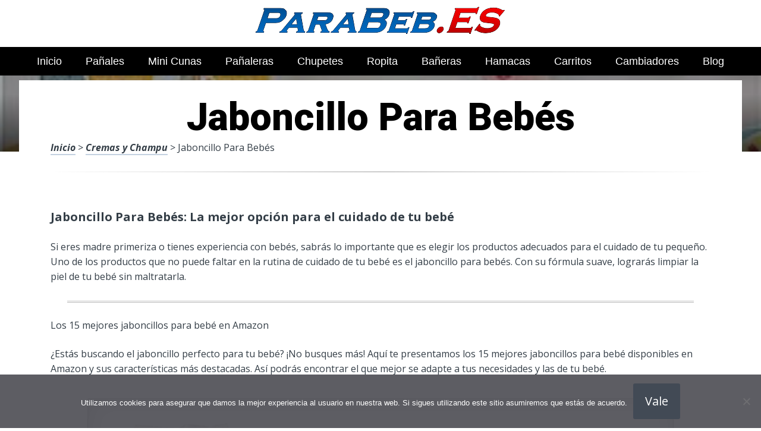

--- FILE ---
content_type: text/html; charset=UTF-8
request_url: https://www.parabeb.es/cremas-champu/jaboncillo-para-bebes/
body_size: 19396
content:
<!DOCTYPE html><html lang="es" prefix="og: https://ogp.me/ns#"><head>
 <script src="https://www.googletagmanager.com/gtag/js?id=G-TJY1YNRD2Z" defer data-deferred="1"></script> <script src="[data-uri]" defer></script> <meta charset="UTF-8"><link rel="preconnect" href="https://fonts.gstatic.com/" crossorigin /><meta name="viewport" content="width=device-width, initial-scale=1"><link rel="profile" href="https://gmpg.org/xfn/11"><link rel="pingback" href="https://www.parabeb.es/xmlrpc.php"><style type='text/css'>.naaa-gridbox {
		--naaa-bg-color: #ffffff;
		--naaa-border-size: 2px;
		--naaa-border-color: #dad8d8;
		--naaa-gridbox-width: 31%;
		--naaa-num-lines-title: 2;
		--naaa-height-title: 6ex;
		--naaa-button-bg-color: #f7dfa5;
		--naaa-button-bg-color2: #f0c14b;
		--naaa-product-color: ;
		--naaa-button-shadow-color: 0 6px 8px -4px #999;
		--naaa-button-text-color: #000000;
		--naaa-discount-bg-color: #d80700;
		--naaa-discount-text-color: #ffffff;
		--naaa-corner: 10px;
		--naaa-min-width-gridbox: 145px;
	}
	.naaa-gridbox-h {
		--naaa-bg-color: #ffffff;
		--naaa-border-size: 2px;
		--naaa-border-color: #dad8d8;
		--naaa-num-lines-title: 2;
		--naaa-height-title: 6ex;
		--naaa-button-bg-color: #f7dfa5;
		--naaa-button-bg-color2: #f0c14b;
		--naaa-product-color: ;
		--naaa-button-shadow-color: 0 6px 8px -4px #999;
		--naaa-button-text-color: #000000;
		--naaa-discount-bg-color: #d80700;
		--naaa-discount-text-color: #ffffff;
		--naaa-corner: 10px;
	}</style><title>▷ Jaboncillo Para Bebés | Mejores Ofertas 2026</title><meta name="description" content="Por solo 25 euros puedes conseguir lo mejor en artículos para el hijo, durables, en oferta, compras online"/><meta name="robots" content="follow, index, max-snippet:-1, max-video-preview:-1, max-image-preview:large"/><link rel="canonical" href="https://www.parabeb.es/cremas-champu/jaboncillo-para-bebes/" /><meta property="og:locale" content="es_ES" /><meta property="og:type" content="article" /><meta property="og:title" content="▷ Jaboncillo Para Bebés | Mejores Ofertas 2026" /><meta property="og:description" content="Por solo 25 euros puedes conseguir lo mejor en artículos para el hijo, durables, en oferta, compras online" /><meta property="og:url" content="https://www.parabeb.es/cremas-champu/jaboncillo-para-bebes/" /><meta property="og:site_name" content="Artículos para Bebés ONLINE" /><meta property="article:author" content="decoespejosbandaagp17" /><meta property="article:section" content="Cremas y Champu" /><meta property="og:updated_time" content="2023-05-12T12:50:56+00:00" /><meta property="og:image" content="https://www.parabeb.es/wp-content/uploads/71SwYzUaLyL._AC_UL320_.jpg" /><meta property="og:image:secure_url" content="https://www.parabeb.es/wp-content/uploads/71SwYzUaLyL._AC_UL320_.jpg" /><meta property="og:image:width" content="300" /><meta property="og:image:height" content="200" /><meta property="og:image:alt" content="Jaboncillo Para Bebés" /><meta property="og:image:type" content="image/jpeg" /><meta property="article:published_time" content="2023-05-09T13:12:30+00:00" /><meta property="article:modified_time" content="2023-05-12T12:50:56+00:00" /><meta name="twitter:card" content="summary_large_image" /><meta name="twitter:title" content="▷ Jaboncillo Para Bebés | Mejores Ofertas 2026" /><meta name="twitter:description" content="Por solo 25 euros puedes conseguir lo mejor en artículos para el hijo, durables, en oferta, compras online" /><meta name="twitter:image" content="https://www.parabeb.es/wp-content/uploads/71SwYzUaLyL._AC_UL320_.jpg" /><meta name="twitter:label1" content="Escrito por" /><meta name="twitter:data1" content="Camilo Lopera" /><meta name="twitter:label2" content="Tiempo de lectura" /><meta name="twitter:data2" content="2 minutos" /> <script type="application/ld+json" class="rank-math-schema">{"@context":"https://schema.org","@graph":[{"@type":["Organization","Person"],"@id":"https://www.parabeb.es/#person","name":"admin","url":"https://www.parabeb.es"},{"@type":"WebSite","@id":"https://www.parabeb.es/#website","url":"https://www.parabeb.es","name":"Art\u00edculos para Beb\u00e9s ONLINE","publisher":{"@id":"https://www.parabeb.es/#person"},"inLanguage":"es"},{"@type":"ImageObject","@id":"https://www.parabeb.es/wp-content/uploads/71SwYzUaLyL._AC_UL320_.jpg","url":"https://www.parabeb.es/wp-content/uploads/71SwYzUaLyL._AC_UL320_.jpg","width":"300","height":"200","inLanguage":"es"},{"@type":"WebPage","@id":"https://www.parabeb.es/cremas-champu/jaboncillo-para-bebes/#webpage","url":"https://www.parabeb.es/cremas-champu/jaboncillo-para-bebes/","name":"\u25b7 Jaboncillo Para Beb\u00e9s | Mejores Ofertas 2026","datePublished":"2023-05-09T13:12:30+00:00","dateModified":"2023-05-12T12:50:56+00:00","isPartOf":{"@id":"https://www.parabeb.es/#website"},"primaryImageOfPage":{"@id":"https://www.parabeb.es/wp-content/uploads/71SwYzUaLyL._AC_UL320_.jpg"},"inLanguage":"es"},{"@type":"Person","@id":"https://www.parabeb.es/cremas-champu/jaboncillo-para-bebes/#author","name":"Camilo Lopera","image":{"@type":"ImageObject","@id":"https://www.parabeb.es/wp-content/uploads/camilo-lopera-150x150.jpg","url":"https://www.parabeb.es/wp-content/uploads/camilo-lopera-150x150.jpg","caption":"Camilo Lopera","inLanguage":"es"},"sameAs":["https://www.parabeb.es","decoespejosbandaagp17"]},{"@type":"BlogPosting","headline":"\u25b7 Jaboncillo Para Beb\u00e9s | Mejores Ofertas 2026","datePublished":"2023-05-09T13:12:30+00:00","dateModified":"2023-05-12T12:50:56+00:00","author":{"@id":"https://www.parabeb.es/cremas-champu/jaboncillo-para-bebes/#author","name":"Camilo Lopera"},"publisher":{"@id":"https://www.parabeb.es/#person"},"description":"Por solo 25 euros puedes conseguir lo mejor en art\u00edculos para el hijo, durables, en oferta, compras online","name":"\u25b7 Jaboncillo Para Beb\u00e9s | Mejores Ofertas 2026","@id":"https://www.parabeb.es/cremas-champu/jaboncillo-para-bebes/#richSnippet","isPartOf":{"@id":"https://www.parabeb.es/cremas-champu/jaboncillo-para-bebes/#webpage"},"image":{"@id":"https://www.parabeb.es/wp-content/uploads/71SwYzUaLyL._AC_UL320_.jpg"},"inLanguage":"es","mainEntityOfPage":{"@id":"https://www.parabeb.es/cremas-champu/jaboncillo-para-bebes/#webpage"}}]}</script> <link rel='dns-prefetch' href='//code.jquery.com' /><link rel='dns-prefetch' href='//fonts.googleapis.com' /><link rel="alternate" type="application/rss+xml" title="Art&iacute;culos para Beb&eacute;s ONLINE &raquo; Feed" href="https://www.parabeb.es/feed/" /><link rel="alternate" type="application/rss+xml" title="Art&iacute;culos para Beb&eacute;s ONLINE &raquo; Feed de los comentarios" href="https://www.parabeb.es/comments/feed/" /><link rel="alternate" title="oEmbed (JSON)" type="application/json+oembed" href="https://www.parabeb.es/wp-json/oembed/1.0/embed?url=https%3A%2F%2Fwww.parabeb.es%2Fcremas-champu%2Fjaboncillo-para-bebes%2F" /><link rel="alternate" title="oEmbed (XML)" type="text/xml+oembed" href="https://www.parabeb.es/wp-json/oembed/1.0/embed?url=https%3A%2F%2Fwww.parabeb.es%2Fcremas-champu%2Fjaboncillo-para-bebes%2F&#038;format=xml" /><style id='wp-img-auto-sizes-contain-inline-css' type='text/css'>img:is([sizes=auto i],[sizes^="auto," i]){contain-intrinsic-size:3000px 1500px}
/*# sourceURL=wp-img-auto-sizes-contain-inline-css */</style> <script src="[data-uri]" defer></script><script data-optimized="1" src="https://www.parabeb.es/wp-content/plugins/litespeed-cache/assets/js/webfontloader.min.js" defer></script><link data-optimized="2" rel="stylesheet" href="https://www.parabeb.es/wp-content/litespeed/css/b14c03ea8d08b734791060113b033df5.css?ver=27666" /><style id='global-styles-inline-css' type='text/css'>:root{--wp--preset--aspect-ratio--square: 1;--wp--preset--aspect-ratio--4-3: 4/3;--wp--preset--aspect-ratio--3-4: 3/4;--wp--preset--aspect-ratio--3-2: 3/2;--wp--preset--aspect-ratio--2-3: 2/3;--wp--preset--aspect-ratio--16-9: 16/9;--wp--preset--aspect-ratio--9-16: 9/16;--wp--preset--color--black: #000000;--wp--preset--color--cyan-bluish-gray: #abb8c3;--wp--preset--color--white: #ffffff;--wp--preset--color--pale-pink: #f78da7;--wp--preset--color--vivid-red: #cf2e2e;--wp--preset--color--luminous-vivid-orange: #ff6900;--wp--preset--color--luminous-vivid-amber: #fcb900;--wp--preset--color--light-green-cyan: #7bdcb5;--wp--preset--color--vivid-green-cyan: #00d084;--wp--preset--color--pale-cyan-blue: #8ed1fc;--wp--preset--color--vivid-cyan-blue: #0693e3;--wp--preset--color--vivid-purple: #9b51e0;--wp--preset--gradient--vivid-cyan-blue-to-vivid-purple: linear-gradient(135deg,rgb(6,147,227) 0%,rgb(155,81,224) 100%);--wp--preset--gradient--light-green-cyan-to-vivid-green-cyan: linear-gradient(135deg,rgb(122,220,180) 0%,rgb(0,208,130) 100%);--wp--preset--gradient--luminous-vivid-amber-to-luminous-vivid-orange: linear-gradient(135deg,rgb(252,185,0) 0%,rgb(255,105,0) 100%);--wp--preset--gradient--luminous-vivid-orange-to-vivid-red: linear-gradient(135deg,rgb(255,105,0) 0%,rgb(207,46,46) 100%);--wp--preset--gradient--very-light-gray-to-cyan-bluish-gray: linear-gradient(135deg,rgb(238,238,238) 0%,rgb(169,184,195) 100%);--wp--preset--gradient--cool-to-warm-spectrum: linear-gradient(135deg,rgb(74,234,220) 0%,rgb(151,120,209) 20%,rgb(207,42,186) 40%,rgb(238,44,130) 60%,rgb(251,105,98) 80%,rgb(254,248,76) 100%);--wp--preset--gradient--blush-light-purple: linear-gradient(135deg,rgb(255,206,236) 0%,rgb(152,150,240) 100%);--wp--preset--gradient--blush-bordeaux: linear-gradient(135deg,rgb(254,205,165) 0%,rgb(254,45,45) 50%,rgb(107,0,62) 100%);--wp--preset--gradient--luminous-dusk: linear-gradient(135deg,rgb(255,203,112) 0%,rgb(199,81,192) 50%,rgb(65,88,208) 100%);--wp--preset--gradient--pale-ocean: linear-gradient(135deg,rgb(255,245,203) 0%,rgb(182,227,212) 50%,rgb(51,167,181) 100%);--wp--preset--gradient--electric-grass: linear-gradient(135deg,rgb(202,248,128) 0%,rgb(113,206,126) 100%);--wp--preset--gradient--midnight: linear-gradient(135deg,rgb(2,3,129) 0%,rgb(40,116,252) 100%);--wp--preset--font-size--small: 13px;--wp--preset--font-size--medium: 20px;--wp--preset--font-size--large: 36px;--wp--preset--font-size--x-large: 42px;--wp--preset--spacing--20: 0.44rem;--wp--preset--spacing--30: 0.67rem;--wp--preset--spacing--40: 1rem;--wp--preset--spacing--50: 1.5rem;--wp--preset--spacing--60: 2.25rem;--wp--preset--spacing--70: 3.38rem;--wp--preset--spacing--80: 5.06rem;--wp--preset--shadow--natural: 6px 6px 9px rgba(0, 0, 0, 0.2);--wp--preset--shadow--deep: 12px 12px 50px rgba(0, 0, 0, 0.4);--wp--preset--shadow--sharp: 6px 6px 0px rgba(0, 0, 0, 0.2);--wp--preset--shadow--outlined: 6px 6px 0px -3px rgb(255, 255, 255), 6px 6px rgb(0, 0, 0);--wp--preset--shadow--crisp: 6px 6px 0px rgb(0, 0, 0);}:where(.is-layout-flex){gap: 0.5em;}:where(.is-layout-grid){gap: 0.5em;}body .is-layout-flex{display: flex;}.is-layout-flex{flex-wrap: wrap;align-items: center;}.is-layout-flex > :is(*, div){margin: 0;}body .is-layout-grid{display: grid;}.is-layout-grid > :is(*, div){margin: 0;}:where(.wp-block-columns.is-layout-flex){gap: 2em;}:where(.wp-block-columns.is-layout-grid){gap: 2em;}:where(.wp-block-post-template.is-layout-flex){gap: 1.25em;}:where(.wp-block-post-template.is-layout-grid){gap: 1.25em;}.has-black-color{color: var(--wp--preset--color--black) !important;}.has-cyan-bluish-gray-color{color: var(--wp--preset--color--cyan-bluish-gray) !important;}.has-white-color{color: var(--wp--preset--color--white) !important;}.has-pale-pink-color{color: var(--wp--preset--color--pale-pink) !important;}.has-vivid-red-color{color: var(--wp--preset--color--vivid-red) !important;}.has-luminous-vivid-orange-color{color: var(--wp--preset--color--luminous-vivid-orange) !important;}.has-luminous-vivid-amber-color{color: var(--wp--preset--color--luminous-vivid-amber) !important;}.has-light-green-cyan-color{color: var(--wp--preset--color--light-green-cyan) !important;}.has-vivid-green-cyan-color{color: var(--wp--preset--color--vivid-green-cyan) !important;}.has-pale-cyan-blue-color{color: var(--wp--preset--color--pale-cyan-blue) !important;}.has-vivid-cyan-blue-color{color: var(--wp--preset--color--vivid-cyan-blue) !important;}.has-vivid-purple-color{color: var(--wp--preset--color--vivid-purple) !important;}.has-black-background-color{background-color: var(--wp--preset--color--black) !important;}.has-cyan-bluish-gray-background-color{background-color: var(--wp--preset--color--cyan-bluish-gray) !important;}.has-white-background-color{background-color: var(--wp--preset--color--white) !important;}.has-pale-pink-background-color{background-color: var(--wp--preset--color--pale-pink) !important;}.has-vivid-red-background-color{background-color: var(--wp--preset--color--vivid-red) !important;}.has-luminous-vivid-orange-background-color{background-color: var(--wp--preset--color--luminous-vivid-orange) !important;}.has-luminous-vivid-amber-background-color{background-color: var(--wp--preset--color--luminous-vivid-amber) !important;}.has-light-green-cyan-background-color{background-color: var(--wp--preset--color--light-green-cyan) !important;}.has-vivid-green-cyan-background-color{background-color: var(--wp--preset--color--vivid-green-cyan) !important;}.has-pale-cyan-blue-background-color{background-color: var(--wp--preset--color--pale-cyan-blue) !important;}.has-vivid-cyan-blue-background-color{background-color: var(--wp--preset--color--vivid-cyan-blue) !important;}.has-vivid-purple-background-color{background-color: var(--wp--preset--color--vivid-purple) !important;}.has-black-border-color{border-color: var(--wp--preset--color--black) !important;}.has-cyan-bluish-gray-border-color{border-color: var(--wp--preset--color--cyan-bluish-gray) !important;}.has-white-border-color{border-color: var(--wp--preset--color--white) !important;}.has-pale-pink-border-color{border-color: var(--wp--preset--color--pale-pink) !important;}.has-vivid-red-border-color{border-color: var(--wp--preset--color--vivid-red) !important;}.has-luminous-vivid-orange-border-color{border-color: var(--wp--preset--color--luminous-vivid-orange) !important;}.has-luminous-vivid-amber-border-color{border-color: var(--wp--preset--color--luminous-vivid-amber) !important;}.has-light-green-cyan-border-color{border-color: var(--wp--preset--color--light-green-cyan) !important;}.has-vivid-green-cyan-border-color{border-color: var(--wp--preset--color--vivid-green-cyan) !important;}.has-pale-cyan-blue-border-color{border-color: var(--wp--preset--color--pale-cyan-blue) !important;}.has-vivid-cyan-blue-border-color{border-color: var(--wp--preset--color--vivid-cyan-blue) !important;}.has-vivid-purple-border-color{border-color: var(--wp--preset--color--vivid-purple) !important;}.has-vivid-cyan-blue-to-vivid-purple-gradient-background{background: var(--wp--preset--gradient--vivid-cyan-blue-to-vivid-purple) !important;}.has-light-green-cyan-to-vivid-green-cyan-gradient-background{background: var(--wp--preset--gradient--light-green-cyan-to-vivid-green-cyan) !important;}.has-luminous-vivid-amber-to-luminous-vivid-orange-gradient-background{background: var(--wp--preset--gradient--luminous-vivid-amber-to-luminous-vivid-orange) !important;}.has-luminous-vivid-orange-to-vivid-red-gradient-background{background: var(--wp--preset--gradient--luminous-vivid-orange-to-vivid-red) !important;}.has-very-light-gray-to-cyan-bluish-gray-gradient-background{background: var(--wp--preset--gradient--very-light-gray-to-cyan-bluish-gray) !important;}.has-cool-to-warm-spectrum-gradient-background{background: var(--wp--preset--gradient--cool-to-warm-spectrum) !important;}.has-blush-light-purple-gradient-background{background: var(--wp--preset--gradient--blush-light-purple) !important;}.has-blush-bordeaux-gradient-background{background: var(--wp--preset--gradient--blush-bordeaux) !important;}.has-luminous-dusk-gradient-background{background: var(--wp--preset--gradient--luminous-dusk) !important;}.has-pale-ocean-gradient-background{background: var(--wp--preset--gradient--pale-ocean) !important;}.has-electric-grass-gradient-background{background: var(--wp--preset--gradient--electric-grass) !important;}.has-midnight-gradient-background{background: var(--wp--preset--gradient--midnight) !important;}.has-small-font-size{font-size: var(--wp--preset--font-size--small) !important;}.has-medium-font-size{font-size: var(--wp--preset--font-size--medium) !important;}.has-large-font-size{font-size: var(--wp--preset--font-size--large) !important;}.has-x-large-font-size{font-size: var(--wp--preset--font-size--x-large) !important;}
/*# sourceURL=global-styles-inline-css */</style><style id='classic-theme-styles-inline-css' type='text/css'>/*! This file is auto-generated */
.wp-block-button__link{color:#fff;background-color:#32373c;border-radius:9999px;box-shadow:none;text-decoration:none;padding:calc(.667em + 2px) calc(1.333em + 2px);font-size:1.125em}.wp-block-file__button{background:#32373c;color:#fff;text-decoration:none}
/*# sourceURL=/wp-includes/css/classic-themes.min.css */</style><style id='crp-style-rounded-thumbs-inline-css' type='text/css'>.crp_related.crp-rounded-thumbs a {
				width: 150px;
                height: 150px;
				text-decoration: none;
			}
			.crp_related.crp-rounded-thumbs img {
				max-width: 150px;
				margin: auto;
			}
			.crp_related.crp-rounded-thumbs .crp_title {
				width: 100%;
			}
			
/*# sourceURL=crp-style-rounded-thumbs-inline-css */</style><style id='paperback-style-inline-css' type='text/css'>/* Top Nav Background Color */
		.top-navigation,
		.secondary-navigation ul.sub-menu {
			background-color: #ffffff;
		}

		/* Top Nav Text Color */
		.top-navigation,
		.top-navigation nav a,
		.top-navigation li ul li a,
		.drawer-toggle {
			color: #ffffff;
		}

		.main-navigation:not(.secondary-navigation) ul.menu > li.current-menu-item > a {
			border-color: #f35245;
		}

		/* Header Background Color */
		.site-identity {
			background-color: #ffffff;
		}

		/* Header Text Color */
		.main-navigation a,
		.site-title a,
		.site-description {
			color: #03000a;
		}

		/* Accent Color */
		.hero-cats a,
		.post-navigation .nav-label,
		.entry-cats a {
			background-color: #f35245;
		}

		.page-numbers.current,
		.page-numbers:hover,
		#page #infinite-handle button:hover {
			background-color: #f35245;
		}

		/* Footer Background Color */
		.site-footer {
			background-color: #0a0500;
		}

		/* Footer Text Color */
		.site-footer .widget-title,
		.site-footer a:hover {
			color: #ffffff;
		}

		.site-footer,
		.site-footer a {
			color: rgba( 255, 255, 255, 0.8);
		}

		/* Footer Border Color */
		.footer-widgets ul li,
		.footer-widgets + .footer-bottom {
			border-color: rgba( 255, 255, 255, 0.3);
		}
	
/*# sourceURL=paperback-style-inline-css */</style> <script type="text/javascript" src="https://www.parabeb.es/wp-includes/js/jquery/jquery.min.js" id="jquery-core-js"></script> <link rel="https://api.w.org/" href="https://www.parabeb.es/wp-json/" /><link rel="alternate" title="JSON" type="application/json" href="https://www.parabeb.es/wp-json/wp/v2/posts/82968" /><link rel='shortlink' href='https://www.parabeb.es/?p=82968' /><style type="text/css">.site-identity {
				padding: 2% 0;
			}
		
		
		
					.titles-wrap {
				position: absolute;
				clip: rect(1px, 1px, 1px, 1px);
			}</style><link rel="icon" href="https://www.parabeb.es/wp-content/uploads/cropped-productos-para-bebes-al-mejor-precio-32x32.png" sizes="32x32" /><link rel="icon" href="https://www.parabeb.es/wp-content/uploads/cropped-productos-para-bebes-al-mejor-precio-192x192.png" sizes="192x192" /><link rel="apple-touch-icon" href="https://www.parabeb.es/wp-content/uploads/cropped-productos-para-bebes-al-mejor-precio-180x180.png" /><meta name="msapplication-TileImage" content="https://www.parabeb.es/wp-content/uploads/cropped-productos-para-bebes-al-mejor-precio-270x270.png" /><style>.h3body{
                    background: #f5a623;
                }
                .ranking-table>.partner-row:nth-of-type(1)>.col-0 {
                    background-color: #4188db;
                }
                .ranking-table>.partner-row:nth-of-type(2)>.col-0 {
                    background-color: #f5a623;
                }
                .botonamazon {
                    background-color: #f5a623;
                }
                .button-top {
                    background-color: #0077ff;
                }
                .ranking-table>.partner-row>.col-1 .partner-link {
                    background-color: #f5a623;
                }</style></head><body data-rsssl=1 class="wp-singular post-template-default single single-post postid-82968 single-format-standard wp-theme-disparatusingresos cookies-not-set no-sidebar one-column group-blog"><header id="masthead" class="site-header" role="banner"><div class="top-navigation"><div class="container"><nav id="secondary-navigation" class="main-navigation secondary-navigation" role="navigation"></nav><div class="top-navigation-right"><div class="overlay-toggle drawer-toggle drawer-open-toggle">
<span class="toggle-visible">
<i class="fa fa-search"></i>
Explora						</span>
<span>
<i class="fa fa-times"></i>
Cerrar						</span></div><div class="overlay-toggle drawer-toggle drawer-menu-toggle">
<span class="toggle-visible">
<i class="fa fa-bars"></i>
Menu						</span>
<span>
<i class="fa fa-times"></i>
Cerrar						</span></div></div></div></div><div class="drawer-wrap"><div class="drawer drawer-explore"><div class="container"><div class="drawer-search"><div class="big-search"><form method="get" id="searchform" action="https://www.parabeb.es/" role="search">
<label class="screen-reader-text" for="s">Resultados para</label><input type="text" name="s" id="big-search" placeholder="Explora" value="" onfocus="if(this.value==this.getAttribute('placeholder'))this.value='';" onblur="if(this.value=='')this.value=this.getAttribute('placeholder');"/><br /><div class="search-controls"><div class="search-select-wrap">
<select class="search-select" name="category_name"><option value="">Sitio entero</option><option value="andadores-coches">Andadores y Coches</option><option value="baneras">Bañeras</option><option value="blog">Blog</option><option value="bolsos-maternales">Bolsos Maternales</option><option value="calienta-biberones">Calienta Biberones</option><option value="cambiadores">Cambiadores</option><option value="canastillas-regalos">Canastillas y Regalos</option><option value="chupetes-biberones">Chupetes y Biberones</option><option value="cremas-champu">Cremas y Champu</option><option value="cunas">Cunas</option><option value="hamacas-columpios">Hamacas y Columpios</option><option value="juguetes-sonajeros">Juguetes y Sonajeros</option><option value="panaleras">Pañaleras</option><option value="panales-impermeables">Pañales e Impermeables</option><option value="portabebes">Portabebes</option><option value="ropita-pijamas">Ropita y Pijamas</option><option value="tronas">Tronas</option>				</select></div>
<input type="submit" class="submit button" name="submit" id="big-search-submit" value="Buscar" /></div></form></div></div><div class="widget tax-widget"><h2 class="widget-title">MENÚ</h2><a href="https://www.parabeb.es/andadores-coches/" title="View all posts in Andadores y Coches" >Andadores y Coches</a><a href="https://www.parabeb.es/chupetes-biberones/" title="View all posts in Chupetes y Biberones" >Chupetes y Biberones</a><a href="https://www.parabeb.es/tronas/" title="View all posts in Tronas" >Tronas</a><a href="https://www.parabeb.es/portabebes/" title="View all posts in Portabebes" >Portabebes</a><a href="https://www.parabeb.es/baneras/" title="View all posts in Bañeras" >Bañeras</a><a href="https://www.parabeb.es/cremas-champu/" title="View all posts in Cremas y Champu" >Cremas y Champu</a><a href="https://www.parabeb.es/hamacas-columpios/" title="View all posts in Hamacas y Columpios" >Hamacas y Columpios</a><a href="https://www.parabeb.es/canastillas-regalos/" title="View all posts in Canastillas y Regalos" >Canastillas y Regalos</a><a href="https://www.parabeb.es/ropita-pijamas/" title="View all posts in Ropita y Pijamas" >Ropita y Pijamas</a><a href="https://www.parabeb.es/juguetes-sonajeros/" title="View all posts in Juguetes y Sonajeros" >Juguetes y Sonajeros</a><a href="https://www.parabeb.es/cunas/" title="View all posts in Cunas" >Cunas</a><a href="https://www.parabeb.es/panaleras/" title="View all posts in Pañaleras" >Pañaleras</a><a href="https://www.parabeb.es/panales-impermeables/" title="View all posts in Pañales e Impermeables" >Pañales e Impermeables</a><a href="https://www.parabeb.es/calienta-biberones/" title="View all posts in Calienta Biberones" >Calienta Biberones</a><a href="https://www.parabeb.es/cambiadores/" title="View all posts in Cambiadores" >Cambiadores</a><a href="https://www.parabeb.es/bolsos-maternales/" title="View all posts in Bolsos Maternales" >Bolsos Maternales</a><a href="https://www.parabeb.es/blog/" title="View all posts in Blog" >Blog</a></div></div></div><div class="drawer drawer-menu-explore"><div class="container"><nav id="drawer-navigation" class="main-navigation drawer-navigation" role="navigation"><div class="menu-head-container"><ul id="menu-head" class="menu"><li id="menu-item-8955" class="menu-item menu-item-type-custom menu-item-object-custom menu-item-home menu-item-8955"><a href="https://www.parabeb.es/">Inicio</a></li><li id="menu-item-8986" class="menu-item menu-item-type-custom menu-item-object-custom menu-item-8986"><a href="https://www.parabeb.es/panales-impermeables/panales-recien-nacido/">Pañales</a></li><li id="menu-item-8987" class="menu-item menu-item-type-custom menu-item-object-custom menu-item-8987"><a href="https://www.parabeb.es/cunas/mini-cunas/">Mini Cunas</a></li><li id="menu-item-8988" class="menu-item menu-item-type-custom menu-item-object-custom menu-item-8988"><a href="https://www.parabeb.es/panaleras/panalera-de-bebe/">Pañaleras</a></li><li id="menu-item-8989" class="menu-item menu-item-type-custom menu-item-object-custom menu-item-8989"><a href="https://www.parabeb.es/chupetes-biberones/chupetes/">Chupetes</a></li><li id="menu-item-8990" class="menu-item menu-item-type-custom menu-item-object-custom menu-item-8990"><a href="https://www.parabeb.es/ropita-pijamas/ropita-de-bebe/">Ropita</a></li><li id="menu-item-8991" class="menu-item menu-item-type-custom menu-item-object-custom menu-item-8991"><a href="https://www.parabeb.es/baneras/baneras-bebe/">Bañeras</a></li><li id="menu-item-8992" class="menu-item menu-item-type-custom menu-item-object-custom menu-item-8992"><a href="https://www.parabeb.es/hamacas-columpios/hamaca-bebe/">Hamacas</a></li><li id="menu-item-8993" class="menu-item menu-item-type-custom menu-item-object-custom menu-item-8993"><a href="https://www.parabeb.es/andadores-coches/carritos-de-bebe/">Carritos</a></li><li id="menu-item-8994" class="menu-item menu-item-type-custom menu-item-object-custom menu-item-8994"><a href="https://www.parabeb.es/cambiadores/cambiador-bebe/">Cambiadores</a></li><li id="menu-item-103611" class="menu-item menu-item-type-taxonomy menu-item-object-category menu-item-103611"><a href="https://www.parabeb.es/blog/">Blog</a></li></ul></div></nav></div></div></div><div class="site-identity clear"><div class="container"><div class="site-title-wrap"><p class="site-logo">
<a href="https://www.parabeb.es/"><img data-lazyloaded="1" src="[data-uri]" data-src="https://www.parabeb.es/wp-content/uploads/mejores-articulos-para-bebes.png" alt="Art&iacute;culos para Beb&eacute;s ONLINE" /></a></p><div class="titles-wrap"><p class="site-title"><a href="https://www.parabeb.es/" rel="home">Art&iacute;culos para Beb&eacute;s ONLINE</a></p><p class="site-description">Envi&oacute; 24/7!!!</p></div></div>
<button class="menu-btn">
MENÚ<div class="menu-icon"><span></span></div>
</button><div class="header-search"><form method="get" action="/" role="search" autocomplete="off">
<label class="screen-reader-text" for="s">Buscar</label>
<input type="text" name="s" required placeholder="Buscar" value="">
<button type="submit"></button>
<i class="fa fa-search"></i></form></div><nav class="main-nav-wrap" role="navigation"><div class="sub-nav"></div><div class="menu-home-container"><ul id="menu-menu-principal-1" class="main-nav"><li class="menu-item menu-item-type-taxonomy menu-item-object-category current-menu-item menu-item-has-children menu-item-300"><a href="https://www.parabeb.es/productos/" aria-current="page">Tiendas</a></li></ul></div></nav></div></div></header><div class="full-width-menu"><nav id="primary-navigation" class="primary-navigation"><div class="menu-head-container"><ul id="menu-head-1" class="menu"><li class="menu-item menu-item-type-custom menu-item-object-custom menu-item-home menu-item-8955"><a href="https://www.parabeb.es/">Inicio</a></li><li class="menu-item menu-item-type-custom menu-item-object-custom menu-item-8986"><a href="https://www.parabeb.es/panales-impermeables/panales-recien-nacido/">Pañales</a></li><li class="menu-item menu-item-type-custom menu-item-object-custom menu-item-8987"><a href="https://www.parabeb.es/cunas/mini-cunas/">Mini Cunas</a></li><li class="menu-item menu-item-type-custom menu-item-object-custom menu-item-8988"><a href="https://www.parabeb.es/panaleras/panalera-de-bebe/">Pañaleras</a></li><li class="menu-item menu-item-type-custom menu-item-object-custom menu-item-8989"><a href="https://www.parabeb.es/chupetes-biberones/chupetes/">Chupetes</a></li><li class="menu-item menu-item-type-custom menu-item-object-custom menu-item-8990"><a href="https://www.parabeb.es/ropita-pijamas/ropita-de-bebe/">Ropita</a></li><li class="menu-item menu-item-type-custom menu-item-object-custom menu-item-8991"><a href="https://www.parabeb.es/baneras/baneras-bebe/">Bañeras</a></li><li class="menu-item menu-item-type-custom menu-item-object-custom menu-item-8992"><a href="https://www.parabeb.es/hamacas-columpios/hamaca-bebe/">Hamacas</a></li><li class="menu-item menu-item-type-custom menu-item-object-custom menu-item-8993"><a href="https://www.parabeb.es/andadores-coches/carritos-de-bebe/">Carritos</a></li><li class="menu-item menu-item-type-custom menu-item-object-custom menu-item-8994"><a href="https://www.parabeb.es/cambiadores/cambiador-bebe/">Cambiadores</a></li><li class="menu-item menu-item-type-taxonomy menu-item-object-category menu-item-103611"><a href="https://www.parabeb.es/blog/">Blog</a></li></ul></div></nav></div><div class="mini-bar"><div class="mini-title"><div class="fixed-nav"><a class="fixed-image" href=" https://www.parabeb.es/cremas-champu/jabon-y-shampoo-para-recien-nacidos/ "> <img data-lazyloaded="1" src="[data-uri]" width="65" height="65" data-src="https://www.parabeb.es/wp-content/uploads/71VNe3lU9KL._AC_UL320_-65x65.jpg" class="attachment-65x65 size-65x65 wp-post-image" alt="Jabon Y Shampoo Para Recien Nacidos" decoding="async" data-srcset="https://www.parabeb.es/wp-content/uploads/71VNe3lU9KL._AC_UL320_-65x65.jpg 65w, https://www.parabeb.es/wp-content/uploads/71VNe3lU9KL._AC_UL320_-50x50.jpg 50w" data-sizes="(max-width: 65px) 100vw, 65px" title="Jabon Y Shampoo Para Recien Nacidos"> </a><div class="fixed-post-text"><span>Siguiente</span><a href="https://www.parabeb.es/cremas-champu/jabon-y-shampoo-para-recien-nacidos/" rel="prev">Jabon Y Shampoo Para Recien Nacidos</a></div></div></div><ul class="mini-menu"><li class="back-to-top">
<a href="#">
<span><i class="fa fa-bars"></i> Menu</span>
</a></li><li class="back-to-menu">
<a href="#">
<span><i class="fa fa-bars"></i> Menu</span>
</a></li></ul></div><div class="hero-wrapper"><div class="hero-posts"><div id="post-82968" class="with-featured-image hero-post post-82968 post type-post status-publish format-standard has-post-thumbnail hentry category-cremas-champu"><div class="site-header-bg-wrap"><div class="header-opacity"><div class="header-gradient"></div><div class="site-header-bg background-effect" style="background-image: url(https://www.parabeb.es/wp-content/uploads/71SwYzUaLyL._AC_UL320_.jpg); opacity: 0.5;"></div></div></div><div class="container hero-container"></div></div></div></div><div id="page" class="hfeed site container"><div id="content" class="site-content"><div id="primary" class="content-area"><main id="main" class="site-main" role="main"><h1 class="h1">Jaboncillo Para Bebés</h1><article id="post-82968" class="post full-post post-82968 type-post status-publish format-standard has-post-thumbnail hentry category-cremas-champu"><div class="entry-content"><p><a href="https://www.parabeb.es">Inicio</a> &gt; <a href="https://www.parabeb.es/cremas-champu/">Cremas y Champu</a> &gt; Jaboncillo Para Bebés<br /><div class="hr-fade "></div><br />
<strong>Jaboncillo Para Bebés: La mejor opción para el cuidado de tu bebé</strong></p><p>Si eres madre primeriza o tienes experiencia con bebés, sabrás lo importante que es elegir los productos adecuados para el cuidado de tu pequeño. Uno de los productos que no puede faltar en la rutina de cuidado de tu bebé es el jaboncillo para bebés. Con su fórmula suave, lograrás limpiar la piel de tu bebé sin maltratarla.</p><div class="hr-solid "></div><p>Los 15 mejores jaboncillos para bebé en Amazon</p><p>¿Estás buscando el jaboncillo perfecto para tu bebé? ¡No busques más! Aquí te presentamos los 15 mejores jaboncillos para bebé disponibles en Amazon y sus características más destacadas. Así podrás encontrar el que mejor se adapte a tus necesidades y las de tu bebé.</p><div class="container"><div class="naaa-grid"><div class="naaa-gridbox-h">
<a rel="sponsored,nofollow noopener" target="_blank" href="https://www.amazon.es/dp/B075DZRBF9?tag=bebes17-21" class="naaa-link-gridbox"><div class="naaa-product naaa-product-h"><div class="naaa-product-thumb">
<img data-lazyloaded="1" src="[data-uri]" decoding="async" class="naaa-product-img-h" data-src="https://m.media-amazon.com/images/I/41uIDD626cL._AC_AC_SR250,250_.jpg" alt="Esponjas jabonosas desechables infantiles NINONET®. Paquete con 40 esponjas especiales para las pieles sensibles del bebé" title="Jaboncillo Para Bebés"></div><div class="naaa-product-title naaa-product-title-h">
Esponjas jabonosas desechables infantiles NINONET®. Paquete con 40 esponjas especiales para las pieles sensibles del bebé</div><div class="naaa-product-price"><div class="naaa-product-price-h"></div></div><div><div class="naaa-product-action"><div class="naaa-product-button naaa-product-button-border">Más Info</div></div></div><div class="naaa-rating-and-review-h">
<span class="naaa-product-rating"><fieldset class="naaa-rating" id="697690d247635"><input type="radio" class="naaa-input-star" name="697690d247635" value="10" /><label class="naaa-full naaa-label-star" title="4.4 de 5"></label><input type="radio" class="naaa-input-star" name="697690d247635" value="9"  checked='checked'/><label class="naaa-half naaa-label-star" title="4.4 de 5"></label><input type="radio" class="naaa-input-star" name="697690d247635" value="8" /><label class="naaa-full naaa-label-star" title="4.4 de 5"></label><input type="radio" class="naaa-input-star" name="697690d247635" value="7" /><label class="naaa-half naaa-label-star" title="4.4 de 5"></label><input type="radio" class="naaa-input-star" name="697690d247635" value="6" /><label class="naaa-full naaa-label-star" title="4.4 de 5"></label><input type="radio" class="naaa-input-star" name="697690d247635" value="5" /><label class="naaa-half naaa-label-star" title="4.4 de 5"></label><input type="radio" class="naaa-input-star" name="697690d247635" value="4" /><label class="naaa-full naaa-label-star" title="4.4 de 5"></label><input type="radio" class="naaa-input-star" name="697690d247635" value="3" /><label class="naaa-half naaa-label-star" title="4.4 de 5"></label><input type="radio" class="naaa-input-star" name="697690d247635" value="2" /><label class="naaa-full naaa-label-star" title="4.4 de 5"></label></fieldset><span class="naaa-product-rating-value-h" title="4.4 de 5">&nbsp;</span></span>
<span class="naaa-product-review"><span class="naaa-product-review-value">(14)</span><span class="naaa-product-review-text-h"></span></span></div></div>
</a></div><div class="naaa-gridbox-h">
<a rel="sponsored,nofollow noopener" target="_blank" href="https://www.amazon.es/dp/B07XC12JX1?tag=bebes17-21" class="naaa-link-gridbox"><div class="naaa-product naaa-product-h"><div class="naaa-product-thumb">
<img data-lazyloaded="1" src="[data-uri]" decoding="async" class="naaa-product-img-h" data-src="https://m.media-amazon.com/images/I/41zk5LTcYgS._AC_AC_SR250,250_.jpg" alt="Babybaño Esponja Jabonosa Desechable para Bebés y Niños de 0 a 3 Años. Esponja de Baño de Un Solo Uso con Gel Pediátrico y Dermatológico. Envase Individual. 25 Unidades" title="Jaboncillo Para Bebés"></div><div class="naaa-product-title naaa-product-title-h">
Babybaño Esponja Jabonosa Desechable para Bebés y Niños de 0 a 3 Años. Esponja de Baño de Un Solo Uso con Gel Pediátrico y Dermatológico. Envase Individual. 25 Unidades</div><div class="naaa-product-price"><div class="naaa-product-price-h"></div></div><div><div class="naaa-product-action"><div class="naaa-product-button naaa-product-button-border">Más Info</div></div></div><div class="naaa-rating-and-review-h">
<span class="naaa-product-rating"><fieldset class="naaa-rating" id="697690d247845"><input type="radio" class="naaa-input-star" name="697690d247845" value="10" /><label class="naaa-full naaa-label-star" title="4.6 de 5"></label><input type="radio" class="naaa-input-star" name="697690d247845" value="9"  checked='checked'/><label class="naaa-half naaa-label-star" title="4.6 de 5"></label><input type="radio" class="naaa-input-star" name="697690d247845" value="8" /><label class="naaa-full naaa-label-star" title="4.6 de 5"></label><input type="radio" class="naaa-input-star" name="697690d247845" value="7" /><label class="naaa-half naaa-label-star" title="4.6 de 5"></label><input type="radio" class="naaa-input-star" name="697690d247845" value="6" /><label class="naaa-full naaa-label-star" title="4.6 de 5"></label><input type="radio" class="naaa-input-star" name="697690d247845" value="5" /><label class="naaa-half naaa-label-star" title="4.6 de 5"></label><input type="radio" class="naaa-input-star" name="697690d247845" value="4" /><label class="naaa-full naaa-label-star" title="4.6 de 5"></label><input type="radio" class="naaa-input-star" name="697690d247845" value="3" /><label class="naaa-half naaa-label-star" title="4.6 de 5"></label><input type="radio" class="naaa-input-star" name="697690d247845" value="2" /><label class="naaa-full naaa-label-star" title="4.6 de 5"></label></fieldset><span class="naaa-product-rating-value-h" title="4.6 de 5">&nbsp;</span></span>
<span class="naaa-product-review"><span class="naaa-product-review-value">(2586)</span><span class="naaa-product-review-text-h"></span></span></div></div>
</a></div><div class="naaa-gridbox-h">
<a rel="sponsored,nofollow noopener" target="_blank" href="https://www.amazon.es/dp/B07D93LBVY?tag=bebes17-21" class="naaa-link-gridbox"><div class="naaa-product naaa-product-h"><div class="naaa-product-thumb">
<img data-lazyloaded="1" src="[data-uri]" decoding="async" class="naaa-product-img-h" data-src="https://m.media-amazon.com/images/I/31uB076xdBL._AC_AC_SR250,250_.jpg" alt="Jané Esponja Hidrófila, 2 unidades, Suave, Especial Recién Nacido, Higiene Bebé" title="Jaboncillo Para Bebés"></div>
<span class="naaa-prime"></span><div class="naaa-product-title naaa-product-title-h">
Jané Esponja Hidrófila, 2 unidades, Suave, Especial Recién Nacido, Higiene Bebé</div><div class="naaa-product-price"><div class="naaa-product-price-h"></div></div><div><div class="naaa-product-action"><div class="naaa-product-button naaa-product-button-border">Más Info</div></div></div><div class="naaa-rating-and-review-h">
<span class="naaa-product-rating"><fieldset class="naaa-rating" id="697690d248179"><input type="radio" class="naaa-input-star" name="697690d248179" value="10" /><label class="naaa-full naaa-label-star" title="4.4 de 5"></label><input type="radio" class="naaa-input-star" name="697690d248179" value="9"  checked='checked'/><label class="naaa-half naaa-label-star" title="4.4 de 5"></label><input type="radio" class="naaa-input-star" name="697690d248179" value="8" /><label class="naaa-full naaa-label-star" title="4.4 de 5"></label><input type="radio" class="naaa-input-star" name="697690d248179" value="7" /><label class="naaa-half naaa-label-star" title="4.4 de 5"></label><input type="radio" class="naaa-input-star" name="697690d248179" value="6" /><label class="naaa-full naaa-label-star" title="4.4 de 5"></label><input type="radio" class="naaa-input-star" name="697690d248179" value="5" /><label class="naaa-half naaa-label-star" title="4.4 de 5"></label><input type="radio" class="naaa-input-star" name="697690d248179" value="4" /><label class="naaa-full naaa-label-star" title="4.4 de 5"></label><input type="radio" class="naaa-input-star" name="697690d248179" value="3" /><label class="naaa-half naaa-label-star" title="4.4 de 5"></label><input type="radio" class="naaa-input-star" name="697690d248179" value="2" /><label class="naaa-full naaa-label-star" title="4.4 de 5"></label></fieldset><span class="naaa-product-rating-value-h" title="4.4 de 5">&nbsp;</span></span>
<span class="naaa-product-review"><span class="naaa-product-review-value">(627)</span><span class="naaa-product-review-text-h"></span></span></div></div>
</a></div><div class="naaa-gridbox-h">
<a rel="sponsored,nofollow noopener" target="_blank" href="https://www.amazon.es/dp/B07D993J7K?tag=bebes17-21" class="naaa-link-gridbox"><div class="naaa-product naaa-product-h"><div class="naaa-product-thumb">
<img data-lazyloaded="1" src="[data-uri]" decoding="async" class="naaa-product-img-h" data-src="https://m.media-amazon.com/images/I/31dMEjt07tL._AC_AC_SR250,250_.jpg" alt="Jané Esponja Natural, 2 unidades, Suave, Especial Recién Nacido, Higiene Bebé" title="Jaboncillo Para Bebés"></div>
<span class="naaa-prime"></span><div class="naaa-product-title naaa-product-title-h">
Jané Esponja Natural, 2 unidades, Suave, Especial Recién Nacido, Higiene Bebé</div><div class="naaa-product-price"><div class="naaa-product-price-h"></div></div><div><div class="naaa-product-action"><div class="naaa-product-button naaa-product-button-border">Más Info</div></div></div><div class="naaa-rating-and-review-h">
<span class="naaa-product-rating"><fieldset class="naaa-rating" id="697690d24850a"><input type="radio" class="naaa-input-star" name="697690d24850a" value="10" /><label class="naaa-full naaa-label-star" title="4.1 de 5"></label><input type="radio" class="naaa-input-star" name="697690d24850a" value="9" /><label class="naaa-half naaa-label-star" title="4.1 de 5"></label><input type="radio" class="naaa-input-star" name="697690d24850a" value="8"  checked='checked'/><label class="naaa-full naaa-label-star" title="4.1 de 5"></label><input type="radio" class="naaa-input-star" name="697690d24850a" value="7" /><label class="naaa-half naaa-label-star" title="4.1 de 5"></label><input type="radio" class="naaa-input-star" name="697690d24850a" value="6" /><label class="naaa-full naaa-label-star" title="4.1 de 5"></label><input type="radio" class="naaa-input-star" name="697690d24850a" value="5" /><label class="naaa-half naaa-label-star" title="4.1 de 5"></label><input type="radio" class="naaa-input-star" name="697690d24850a" value="4" /><label class="naaa-full naaa-label-star" title="4.1 de 5"></label><input type="radio" class="naaa-input-star" name="697690d24850a" value="3" /><label class="naaa-half naaa-label-star" title="4.1 de 5"></label><input type="radio" class="naaa-input-star" name="697690d24850a" value="2" /><label class="naaa-full naaa-label-star" title="4.1 de 5"></label></fieldset><span class="naaa-product-rating-value-h" title="4.1 de 5">&nbsp;</span></span>
<span class="naaa-product-review"><span class="naaa-product-review-value">(250)</span><span class="naaa-product-review-text-h"></span></span></div></div>
</a></div><div class="naaa-gridbox-h">
<a rel="sponsored,nofollow noopener" target="_blank" href="https://www.amazon.es/dp/B082VQ58YK?tag=bebes17-21" class="naaa-link-gridbox"><div class="naaa-product naaa-product-h"><div class="naaa-product-thumb">
<img data-lazyloaded="1" src="[data-uri]" decoding="async" class="naaa-product-img-h" data-src="https://m.media-amazon.com/images/I/41OOUw8RfqL._AC_AC_SR250,250_.jpg" alt="Johnson&#039;s Baby Gel de Baño Cottontouch, para Bebés y Recién Nacidos, Piel Fina y Delicada, con Algodón Puro, 500 ml" title="Jaboncillo Para Bebés"></div><div class="naaa-product-title naaa-product-title-h">
Johnson's Baby Gel de Baño Cottontouch, para Bebés y Recién Nacidos, Piel Fina y Delicada, con Algodón Puro, 500 ml</div><div class="naaa-product-price"><div class="naaa-product-price-h"></div></div><div><div class="naaa-product-action"><div class="naaa-product-button naaa-product-button-border">Más Info</div></div></div><div class="naaa-rating-and-review-h">
<span class="naaa-product-rating"><fieldset class="naaa-rating" id="697690d248649"><input type="radio" class="naaa-input-star" name="697690d248649" value="10" /><label class="naaa-full naaa-label-star" title="4.7 de 5"></label><input type="radio" class="naaa-input-star" name="697690d248649" value="9"  checked='checked'/><label class="naaa-half naaa-label-star" title="4.7 de 5"></label><input type="radio" class="naaa-input-star" name="697690d248649" value="8" /><label class="naaa-full naaa-label-star" title="4.7 de 5"></label><input type="radio" class="naaa-input-star" name="697690d248649" value="7" /><label class="naaa-half naaa-label-star" title="4.7 de 5"></label><input type="radio" class="naaa-input-star" name="697690d248649" value="6" /><label class="naaa-full naaa-label-star" title="4.7 de 5"></label><input type="radio" class="naaa-input-star" name="697690d248649" value="5" /><label class="naaa-half naaa-label-star" title="4.7 de 5"></label><input type="radio" class="naaa-input-star" name="697690d248649" value="4" /><label class="naaa-full naaa-label-star" title="4.7 de 5"></label><input type="radio" class="naaa-input-star" name="697690d248649" value="3" /><label class="naaa-half naaa-label-star" title="4.7 de 5"></label><input type="radio" class="naaa-input-star" name="697690d248649" value="2" /><label class="naaa-full naaa-label-star" title="4.7 de 5"></label></fieldset><span class="naaa-product-rating-value-h" title="4.7 de 5">&nbsp;</span></span>
<span class="naaa-product-review"><span class="naaa-product-review-value">(616)</span><span class="naaa-product-review-text-h"></span></span></div></div>
</a></div><div class="naaa-gridbox-h">
<a rel="sponsored,nofollow noopener" target="_blank" href="https://www.amazon.es/dp/B07V6VN1V8?tag=bebes17-21" class="naaa-link-gridbox"><div class="naaa-product naaa-product-h"><div class="naaa-product-thumb">
<img data-lazyloaded="1" src="[data-uri]" decoding="async" class="naaa-product-img-h" data-src="https://m.media-amazon.com/images/I/415TTdnE6ZL._AC_AC_SR250,250_.jpg" alt="Cepillo de pelo para bebé recién nacido - Madera natural con cerdas suaves de cabra para la costra láctea - Kit de cuidado de cepillo de pelo para el cuero cabelludo perfecto para bebés, niños pequeño" title="Jaboncillo Para Bebés"></div><div class="naaa-product-title naaa-product-title-h">
Cepillo de pelo para bebé recién nacido - Madera natural con cerdas suaves de cabra para la costra láctea - Kit de cuidado de cepillo de pelo para el cuero cabelludo perfecto para bebés, niños pequeño</div><div class="naaa-product-price"><div class="naaa-product-price-h"></div></div><div><div class="naaa-product-action"><div class="naaa-product-button naaa-product-button-border">Más Info</div></div></div><div class="naaa-rating-and-review-h">
<span class="naaa-product-rating"><fieldset class="naaa-rating" id="697690d248769"><input type="radio" class="naaa-input-star" name="697690d248769" value="10" /><label class="naaa-full naaa-label-star" title="4.7 de 5"></label><input type="radio" class="naaa-input-star" name="697690d248769" value="9"  checked='checked'/><label class="naaa-half naaa-label-star" title="4.7 de 5"></label><input type="radio" class="naaa-input-star" name="697690d248769" value="8" /><label class="naaa-full naaa-label-star" title="4.7 de 5"></label><input type="radio" class="naaa-input-star" name="697690d248769" value="7" /><label class="naaa-half naaa-label-star" title="4.7 de 5"></label><input type="radio" class="naaa-input-star" name="697690d248769" value="6" /><label class="naaa-full naaa-label-star" title="4.7 de 5"></label><input type="radio" class="naaa-input-star" name="697690d248769" value="5" /><label class="naaa-half naaa-label-star" title="4.7 de 5"></label><input type="radio" class="naaa-input-star" name="697690d248769" value="4" /><label class="naaa-full naaa-label-star" title="4.7 de 5"></label><input type="radio" class="naaa-input-star" name="697690d248769" value="3" /><label class="naaa-half naaa-label-star" title="4.7 de 5"></label><input type="radio" class="naaa-input-star" name="697690d248769" value="2" /><label class="naaa-full naaa-label-star" title="4.7 de 5"></label></fieldset><span class="naaa-product-rating-value-h" title="4.7 de 5">&nbsp;</span></span>
<span class="naaa-product-review"><span class="naaa-product-review-value">(2921)</span><span class="naaa-product-review-text-h"></span></span></div></div>
</a></div><div class="naaa-gridbox-h">
<a rel="sponsored,nofollow noopener" target="_blank" href="https://www.amazon.es/dp/B08MV9HL57?tag=bebes17-21" class="naaa-link-gridbox"><div class="naaa-product naaa-product-h"><div class="naaa-product-thumb">
<img data-lazyloaded="1" src="[data-uri]" decoding="async" class="naaa-product-img-h" data-src="https://m.media-amazon.com/images/I/41wuYC3J6QL._AC_AC_SR250,250_.jpg" alt="240 ESPONJAS JABONOSAS Desechables Bebes Niños y Adultos + 240 Unidades - Esponja Natural Hipoalergénicas - OrtoPrime (Piel Suave y Limpia)" title="Jaboncillo Para Bebés"></div>
<span class="naaa-prime"></span><div class="naaa-product-title naaa-product-title-h">
240 ESPONJAS JABONOSAS Desechables Bebes Niños y Adultos + 240 Unidades - Esponja Natural Hipoalergénicas - OrtoPrime (Piel Suave y Limpia)</div><div class="naaa-product-price"><div class="naaa-product-price-h"></div></div><div><div class="naaa-product-action"><div class="naaa-product-button naaa-product-button-border">Más Info</div></div></div><div class="naaa-rating-and-review-h">
<span class="naaa-product-rating"><fieldset class="naaa-rating" id="697690d248a80"><input type="radio" class="naaa-input-star" name="697690d248a80" value="10" /><label class="naaa-full naaa-label-star" title="4.0 de 5"></label><input type="radio" class="naaa-input-star" name="697690d248a80" value="9" /><label class="naaa-half naaa-label-star" title="4.0 de 5"></label><input type="radio" class="naaa-input-star" name="697690d248a80" value="8"  checked='checked'/><label class="naaa-full naaa-label-star" title="4.0 de 5"></label><input type="radio" class="naaa-input-star" name="697690d248a80" value="7" /><label class="naaa-half naaa-label-star" title="4.0 de 5"></label><input type="radio" class="naaa-input-star" name="697690d248a80" value="6" /><label class="naaa-full naaa-label-star" title="4.0 de 5"></label><input type="radio" class="naaa-input-star" name="697690d248a80" value="5" /><label class="naaa-half naaa-label-star" title="4.0 de 5"></label><input type="radio" class="naaa-input-star" name="697690d248a80" value="4" /><label class="naaa-full naaa-label-star" title="4.0 de 5"></label><input type="radio" class="naaa-input-star" name="697690d248a80" value="3" /><label class="naaa-half naaa-label-star" title="4.0 de 5"></label><input type="radio" class="naaa-input-star" name="697690d248a80" value="2" /><label class="naaa-full naaa-label-star" title="4.0 de 5"></label></fieldset><span class="naaa-product-rating-value-h" title="4.0 de 5">&nbsp;</span></span>
<span class="naaa-product-review"><span class="naaa-product-review-value">(38)</span><span class="naaa-product-review-text-h"></span></span></div></div>
</a></div><div class="naaa-gridbox-h">
<a rel="sponsored,nofollow noopener" target="_blank" href="https://www.amazon.es/dp/B0721K3HR5?tag=bebes17-21" class="naaa-link-gridbox"><div class="naaa-product naaa-product-h"><div class="naaa-product-thumb">
<img data-lazyloaded="1" src="[data-uri]" decoding="async" class="naaa-product-img-h" data-src="https://m.media-amazon.com/images/I/51jozp4MKyL._AC_AC_SR250,250_.jpg" alt="Calypso 31200029, Esponja Natural para Bebés, Celulosa Natural, Colores surtidos, 1 Pieza" title="Jaboncillo Para Bebés"></div><div class="naaa-product-title naaa-product-title-h">
Calypso 31200029, Esponja Natural para Bebés, Celulosa Natural, Colores surtidos, 1 Pieza</div><div class="naaa-product-price"><div class="naaa-product-price-h"></div></div><div><div class="naaa-product-action"><div class="naaa-product-button naaa-product-button-border">Más Info</div></div></div><div class="naaa-rating-and-review-h">
<span class="naaa-product-rating"><fieldset class="naaa-rating" id="697690d248b92"><input type="radio" class="naaa-input-star" name="697690d248b92" value="10" /><label class="naaa-full naaa-label-star" title="4.3 de 5"></label><input type="radio" class="naaa-input-star" name="697690d248b92" value="9"  checked='checked'/><label class="naaa-half naaa-label-star" title="4.3 de 5"></label><input type="radio" class="naaa-input-star" name="697690d248b92" value="8" /><label class="naaa-full naaa-label-star" title="4.3 de 5"></label><input type="radio" class="naaa-input-star" name="697690d248b92" value="7" /><label class="naaa-half naaa-label-star" title="4.3 de 5"></label><input type="radio" class="naaa-input-star" name="697690d248b92" value="6" /><label class="naaa-full naaa-label-star" title="4.3 de 5"></label><input type="radio" class="naaa-input-star" name="697690d248b92" value="5" /><label class="naaa-half naaa-label-star" title="4.3 de 5"></label><input type="radio" class="naaa-input-star" name="697690d248b92" value="4" /><label class="naaa-full naaa-label-star" title="4.3 de 5"></label><input type="radio" class="naaa-input-star" name="697690d248b92" value="3" /><label class="naaa-half naaa-label-star" title="4.3 de 5"></label><input type="radio" class="naaa-input-star" name="697690d248b92" value="2" /><label class="naaa-full naaa-label-star" title="4.3 de 5"></label></fieldset><span class="naaa-product-rating-value-h" title="4.3 de 5">&nbsp;</span></span>
<span class="naaa-product-review"><span class="naaa-product-review-value">(5566)</span><span class="naaa-product-review-text-h"></span></span></div></div>
</a></div><div class="naaa-gridbox-h">
<a rel="sponsored,nofollow noopener" target="_blank" href="https://www.amazon.es/dp/B07XQDTD5S?tag=bebes17-21" class="naaa-link-gridbox"><div class="naaa-product naaa-product-h"><div class="naaa-product-thumb">
<img data-lazyloaded="1" src="[data-uri]" decoding="async" class="naaa-product-img-h" data-src="https://m.media-amazon.com/images/I/41gZtXi7eiL._AC_AC_SR250,250_.jpg" alt="Begobaño Esponja Jabonosa Desechable. Esponja de Baño de Un Solo Uso con Gel Dermatológico e Hipoalergénico. 50 Unidades" title="Jaboncillo Para Bebés"></div><div class="naaa-product-title naaa-product-title-h">
Begobaño Esponja Jabonosa Desechable. Esponja de Baño de Un Solo Uso con Gel Dermatológico e Hipoalergénico. 50 Unidades</div><div class="naaa-product-price"><div class="naaa-product-price-h"></div></div><div><div class="naaa-product-action"><div class="naaa-product-button naaa-product-button-border">Más Info</div></div></div><div class="naaa-rating-and-review-h">
<span class="naaa-product-rating"><fieldset class="naaa-rating" id="697690d248c77"><input type="radio" class="naaa-input-star" name="697690d248c77" value="10" /><label class="naaa-full naaa-label-star" title="4.3 de 5"></label><input type="radio" class="naaa-input-star" name="697690d248c77" value="9"  checked='checked'/><label class="naaa-half naaa-label-star" title="4.3 de 5"></label><input type="radio" class="naaa-input-star" name="697690d248c77" value="8" /><label class="naaa-full naaa-label-star" title="4.3 de 5"></label><input type="radio" class="naaa-input-star" name="697690d248c77" value="7" /><label class="naaa-half naaa-label-star" title="4.3 de 5"></label><input type="radio" class="naaa-input-star" name="697690d248c77" value="6" /><label class="naaa-full naaa-label-star" title="4.3 de 5"></label><input type="radio" class="naaa-input-star" name="697690d248c77" value="5" /><label class="naaa-half naaa-label-star" title="4.3 de 5"></label><input type="radio" class="naaa-input-star" name="697690d248c77" value="4" /><label class="naaa-full naaa-label-star" title="4.3 de 5"></label><input type="radio" class="naaa-input-star" name="697690d248c77" value="3" /><label class="naaa-half naaa-label-star" title="4.3 de 5"></label><input type="radio" class="naaa-input-star" name="697690d248c77" value="2" /><label class="naaa-full naaa-label-star" title="4.3 de 5"></label></fieldset><span class="naaa-product-rating-value-h" title="4.3 de 5">&nbsp;</span></span>
<span class="naaa-product-review"><span class="naaa-product-review-value">(564)</span><span class="naaa-product-review-text-h"></span></span></div></div>
</a></div><div class="naaa-gridbox-h">
<a rel="sponsored,nofollow noopener" target="_blank" href="https://www.amazon.es/dp/B099FHC4K3?tag=bebes17-21" class="naaa-link-gridbox"><div class="naaa-product naaa-product-h"><div class="naaa-product-thumb">
<img data-lazyloaded="1" src="[data-uri]" decoding="async" class="naaa-product-img-h" data-src="https://m.media-amazon.com/images/I/41RQ8hryQeL._AC_AC_SR250,250_.jpg" alt="Larelle 180 almohadillas de algodón orgánicas maxi para el cuidado del bebé y la belleza diaria." title="Jaboncillo Para Bebés"></div><div class="naaa-product-title naaa-product-title-h">
Larelle 180 almohadillas de algodón orgánicas maxi para el cuidado del bebé y la belleza diaria.</div><div class="naaa-product-price"><div class="naaa-product-price-h"></div></div><div><div class="naaa-product-action"><div class="naaa-product-button naaa-product-button-border">Más Info</div></div></div><div class="naaa-rating-and-review-h">
<span class="naaa-product-rating"><fieldset class="naaa-rating" id="697690d2490fd"><input type="radio" class="naaa-input-star" name="697690d2490fd" value="10" /><label class="naaa-full naaa-label-star" title="4.4 de 5"></label><input type="radio" class="naaa-input-star" name="697690d2490fd" value="9"  checked='checked'/><label class="naaa-half naaa-label-star" title="4.4 de 5"></label><input type="radio" class="naaa-input-star" name="697690d2490fd" value="8" /><label class="naaa-full naaa-label-star" title="4.4 de 5"></label><input type="radio" class="naaa-input-star" name="697690d2490fd" value="7" /><label class="naaa-half naaa-label-star" title="4.4 de 5"></label><input type="radio" class="naaa-input-star" name="697690d2490fd" value="6" /><label class="naaa-full naaa-label-star" title="4.4 de 5"></label><input type="radio" class="naaa-input-star" name="697690d2490fd" value="5" /><label class="naaa-half naaa-label-star" title="4.4 de 5"></label><input type="radio" class="naaa-input-star" name="697690d2490fd" value="4" /><label class="naaa-full naaa-label-star" title="4.4 de 5"></label><input type="radio" class="naaa-input-star" name="697690d2490fd" value="3" /><label class="naaa-half naaa-label-star" title="4.4 de 5"></label><input type="radio" class="naaa-input-star" name="697690d2490fd" value="2" /><label class="naaa-full naaa-label-star" title="4.4 de 5"></label></fieldset><span class="naaa-product-rating-value-h" title="4.4 de 5">&nbsp;</span></span>
<span class="naaa-product-review"><span class="naaa-product-review-value">(158)</span><span class="naaa-product-review-text-h"></span></span></div></div>
</a></div></div></div><div class="hr-solid "></div><p>Buscador de productos para bebés</p><p>Si estás interesado en otros productos para bebés además del jaboncillo, nuestro buscador de productos para bebés te ayudará a encontrar lo que necesitas rápidamente. Solo ingresa el producto que estás buscando y te mostraremos las mejores opciones disponibles.</p><div id="resultado" class="row"><p id="titulo" style="font-size: 24px;color: #000000;">Busca tu Favorito</p><div id="slidecontainer">
<input type="text" name="kwescrita" id="kwescrita" placeholder="Para Bebés" style="color: #666; padding: .75em; height: auto; border-width: 1px; border-style: solid; border-color: #7d7878; border-radius: 2px; background: #fafafa; box-shadow: none; box-sizing: border-box; transition: all .2s linear;" /><center><button id="boton" style="background-color: #f79b34; color: #ffffff;" onclick="buscar();">Buscar</button></center></div></div><div class="hr-solid "></div><h2>Tipos de jaboncillos para bebés</h2><p>El jaboncillo para bebés viene en varios tipos, cada uno con sus propias características y beneficios. Esto puede hacer que elegir el correcto sea abrumador. Pero no te preocupes, aquí te presentamos los tipos más populares y sus beneficios para que puedas elegir el mejor para tu pequeño.</p><ul><li><strong>Jaboncillo en barra: </strong> Este es el tipo más común de jaboncillo para bebés y es fácil de usar. Es ideal para limpiar la piel suave y delicada de tu bebé.</li><li><strong>Jaboncillo líquido: </strong> Este tipo es suave y se puede aplicar directamente sobre la piel de tu bebé. Es fácil de enjuagar y no deja residuos.</li><li><strong>Jaboncillo en espuma: </strong> Este tipo de jaboncillo es ideal para bebés con piel sensible. La textura en espuma lo hace fácil de aplicar y enjuagar.</li></ul><div class="hr-solid "></div><h3>Características a tener en cuenta al comprar jaboncillo para bebés</h3><p>Antes de comprar jaboncillo para bebés, hay algunas características que debes tener en cuenta para asegurarte de elegir el mejor producto para tu bebé. Aquí hay algunas cosas que debes considerar antes de tomar una decisión:</p><ul><li><strong>Ingredientes: </strong>Asegúrate de que el jaboncillo no contenga ingredientes agresivos que puedan irritar la piel de tu bebé.</li><li><strong>Fórmula: </strong>Busca un jaboncillo con una fórmula suave que no cause irritación en la piel de tu bebé.</li><li><strong>Hipoalergénico: </strong>Un jaboncillo hipoalergénico es una opción segura para bebés con piel sensible o propensa a erupciones cutáneas.</li></ul><div class="hr-solid "></div><h4>Elige el jaboncillo adecuado para tu bebé</h4><p>Elegir el jaboncillo adecuado para tu bebé no tiene que ser una tarea difícil. En esta guía, te hemos proporcionado algunos consejos útiles para ayudarte a elegir el jaboncillo adecuado para tu pequeño. Recuerda elegir uno que sea suave, seguro y adecuado para la piel de tu bebé. Esperamos haber sido de ayuda y que puedas elegir el jaboncillo perfecto para tu bebé.<iframe title="YouTube video player" src="https://www.youtube.com/embed/Z3njshxZoL4" width="560" height="315" frameborder="0" allowfullscreen="allowfullscreen"></iframe><br /><div class="hr-solid "></div></p><h3>Otros artículos similares a Jaboncillo Para Bebés:</h3><div class="wp-block-columns"><div class="wp-block-column"><ul class="has-medium-font-size"><li><strong><a href="https://www.amazon.es/s?k=Jabón Bebé Recién Nacido&amp;linkCode=ll2&amp;tag=bebes17-21" target="_blank" rel="noreferrer noopener nofollow" data-type="URL" data-id="https://www.amazon.es/s?k=Jabón Bebé Recién Nacido&amp;linkCode=ll2&amp;tag=bebes17-21"><img data-lazyloaded="1" src="[data-uri]" fetchpriority="high" decoding="async" class="wp-image-9024" style="width: 15px;" title="Jaboncillo Para Bebés" data-src="https://www.joyer.es/wp-content/uploads/busqueda-de-joyeria.png" data-sizes="(max-width: 640px) 100vw, 640px" data-srcset="https://www.joyer.es/wp-content/uploads/busqueda-de-joyeria.png 640w, https://www.joyer.es/wp-content/uploads/busqueda-de-joyeria-300x300.png 300w, https://www.joyer.es/wp-content/uploads/busqueda-de-joyeria-65x65.png 65w, https://www.joyer.es/wp-content/uploads/busqueda-de-joyeria-50x50.png 50w, https://www.joyer.es/wp-content/uploads/busqueda-de-joyeria-150x150.png 150w" alt="Jaboncillo Para Bebés" width="640" height="640"> <span class="has-inline-color has-vivid-cyan-blue-color">Jabón Bebé Recién Nacido</span></a></strong></li><li><strong><a href="https://www.amazon.es/s?k=Jabón Bebé Ropa&amp;linkCode=ll2&amp;tag=bebes17-21" target="_blank" rel="noreferrer noopener nofollow" data-type="URL" data-id="https://www.amazon.es/s?k=Jabón Bebé Ropa&amp;linkCode=ll2&amp;tag=bebes17-21"><img data-lazyloaded="1" src="[data-uri]" fetchpriority="high" decoding="async" class="wp-image-9024" style="width: 15px;" title="Jaboncillo Para Bebés" data-src="https://www.joyer.es/wp-content/uploads/busqueda-de-joyeria.png" data-sizes="(max-width: 640px) 100vw, 640px" data-srcset="https://www.joyer.es/wp-content/uploads/busqueda-de-joyeria.png 640w, https://www.joyer.es/wp-content/uploads/busqueda-de-joyeria-300x300.png 300w, https://www.joyer.es/wp-content/uploads/busqueda-de-joyeria-65x65.png 65w, https://www.joyer.es/wp-content/uploads/busqueda-de-joyeria-50x50.png 50w, https://www.joyer.es/wp-content/uploads/busqueda-de-joyeria-150x150.png 150w" alt="Jaboncillo Para Bebés" width="640" height="640"> <span class="has-inline-color has-vivid-cyan-blue-color">Jabón Bebé Ropa</span></a></strong></li><li><strong><a href="https://www.amazon.es/s?k=Weleda Jabón Bebé&amp;linkCode=ll2&amp;tag=bebes17-21" target="_blank" rel="noreferrer noopener nofollow" data-type="URL" data-id="https://www.amazon.es/s?k=Weleda Jabón Bebé&amp;linkCode=ll2&amp;tag=bebes17-21"><img data-lazyloaded="1" src="[data-uri]" fetchpriority="high" decoding="async" class="wp-image-9024" style="width: 15px;" title="Jaboncillo Para Bebés" data-src="https://www.joyer.es/wp-content/uploads/busqueda-de-joyeria.png" data-sizes="(max-width: 640px) 100vw, 640px" data-srcset="https://www.joyer.es/wp-content/uploads/busqueda-de-joyeria.png 640w, https://www.joyer.es/wp-content/uploads/busqueda-de-joyeria-300x300.png 300w, https://www.joyer.es/wp-content/uploads/busqueda-de-joyeria-65x65.png 65w, https://www.joyer.es/wp-content/uploads/busqueda-de-joyeria-50x50.png 50w, https://www.joyer.es/wp-content/uploads/busqueda-de-joyeria-150x150.png 150w" alt="Jaboncillo Para Bebés" width="640" height="640"> <span class="has-inline-color has-vivid-cyan-blue-color">Weleda Jabón Bebé</span></a></strong></li><li><strong><a href="https://www.amazon.es/s?k=Jabón Bebé Mustela&amp;linkCode=ll2&amp;tag=bebes17-21" target="_blank" rel="noreferrer noopener nofollow" data-type="URL" data-id="https://www.amazon.es/s?k=Jabón Bebé Mustela&amp;linkCode=ll2&amp;tag=bebes17-21"><img data-lazyloaded="1" src="[data-uri]" fetchpriority="high" decoding="async" class="wp-image-9024" style="width: 15px;" title="Jaboncillo Para Bebés" data-src="https://www.joyer.es/wp-content/uploads/busqueda-de-joyeria.png" data-sizes="(max-width: 640px) 100vw, 640px" data-srcset="https://www.joyer.es/wp-content/uploads/busqueda-de-joyeria.png 640w, https://www.joyer.es/wp-content/uploads/busqueda-de-joyeria-300x300.png 300w, https://www.joyer.es/wp-content/uploads/busqueda-de-joyeria-65x65.png 65w, https://www.joyer.es/wp-content/uploads/busqueda-de-joyeria-50x50.png 50w, https://www.joyer.es/wp-content/uploads/busqueda-de-joyeria-150x150.png 150w" alt="Jaboncillo Para Bebés" width="640" height="640"> <span class="has-inline-color has-vivid-cyan-blue-color">Jabón Bebé Mustela</span></a></strong></li><li><strong><a href="https://www.amazon.es/s?k=Jabón Neutro Recién Nacido&amp;linkCode=ll2&amp;tag=bebes17-21" target="_blank" rel="noreferrer noopener nofollow" data-type="URL" data-id="https://www.amazon.es/s?k=Jabón Neutro Recién Nacido&amp;linkCode=ll2&amp;tag=bebes17-21"><img data-lazyloaded="1" src="[data-uri]" fetchpriority="high" decoding="async" class="wp-image-9024" style="width: 15px;" title="Jaboncillo Para Bebés" data-src="https://www.joyer.es/wp-content/uploads/busqueda-de-joyeria.png" data-sizes="(max-width: 640px) 100vw, 640px" data-srcset="https://www.joyer.es/wp-content/uploads/busqueda-de-joyeria.png 640w, https://www.joyer.es/wp-content/uploads/busqueda-de-joyeria-300x300.png 300w, https://www.joyer.es/wp-content/uploads/busqueda-de-joyeria-65x65.png 65w, https://www.joyer.es/wp-content/uploads/busqueda-de-joyeria-50x50.png 50w, https://www.joyer.es/wp-content/uploads/busqueda-de-joyeria-150x150.png 150w" alt="Jaboncillo Para Bebés" width="640" height="640"> <span class="has-inline-color has-vivid-cyan-blue-color">Jabón Neutro Recién Nacido</span></a></strong></li><li><strong><a href="https://www.amazon.es/s?k=Jabón Bebé Suavinex&amp;linkCode=ll2&amp;tag=bebes17-21" target="_blank" rel="noreferrer noopener nofollow" data-type="URL" data-id="https://www.amazon.es/s?k=Jabón Bebé Suavinex&amp;linkCode=ll2&amp;tag=bebes17-21"><img data-lazyloaded="1" src="[data-uri]" fetchpriority="high" decoding="async" class="wp-image-9024" style="width: 15px;" title="Jaboncillo Para Bebés" data-src="https://www.joyer.es/wp-content/uploads/busqueda-de-joyeria.png" data-sizes="(max-width: 640px) 100vw, 640px" data-srcset="https://www.joyer.es/wp-content/uploads/busqueda-de-joyeria.png 640w, https://www.joyer.es/wp-content/uploads/busqueda-de-joyeria-300x300.png 300w, https://www.joyer.es/wp-content/uploads/busqueda-de-joyeria-65x65.png 65w, https://www.joyer.es/wp-content/uploads/busqueda-de-joyeria-50x50.png 50w, https://www.joyer.es/wp-content/uploads/busqueda-de-joyeria-150x150.png 150w" alt="Jaboncillo Para Bebés" width="640" height="640"> <span class="has-inline-color has-vivid-cyan-blue-color">Jabón Bebé Suavinex</span></a></strong></li><li><strong><a href="https://www.amazon.es/s?k=Jabón Bebé Mercadona&amp;linkCode=ll2&amp;tag=bebes17-21" target="_blank" rel="noreferrer noopener nofollow" data-type="URL" data-id="https://www.amazon.es/s?k=Jabón Bebé Mercadona&amp;linkCode=ll2&amp;tag=bebes17-21"><img data-lazyloaded="1" src="[data-uri]" fetchpriority="high" decoding="async" class="wp-image-9024" style="width: 15px;" title="Jaboncillo Para Bebés" data-src="https://www.joyer.es/wp-content/uploads/busqueda-de-joyeria.png" data-sizes="(max-width: 640px) 100vw, 640px" data-srcset="https://www.joyer.es/wp-content/uploads/busqueda-de-joyeria.png 640w, https://www.joyer.es/wp-content/uploads/busqueda-de-joyeria-300x300.png 300w, https://www.joyer.es/wp-content/uploads/busqueda-de-joyeria-65x65.png 65w, https://www.joyer.es/wp-content/uploads/busqueda-de-joyeria-50x50.png 50w, https://www.joyer.es/wp-content/uploads/busqueda-de-joyeria-150x150.png 150w" alt="Jaboncillo Para Bebés" width="640" height="640"> <span class="has-inline-color has-vivid-cyan-blue-color">Jabón Bebé Mercadona</span></a></strong></li><li><strong><a href="https://www.amazon.es/s?k=Jabón Neutro Bebé Farmacia&amp;linkCode=ll2&amp;tag=bebes17-21" target="_blank" rel="noreferrer noopener nofollow" data-type="URL" data-id="https://www.amazon.es/s?k=Jabón Neutro Bebé Farmacia&amp;linkCode=ll2&amp;tag=bebes17-21"><img data-lazyloaded="1" src="[data-uri]" fetchpriority="high" decoding="async" class="wp-image-9024" style="width: 15px;" title="Jaboncillo Para Bebés" data-src="https://www.joyer.es/wp-content/uploads/busqueda-de-joyeria.png" data-sizes="(max-width: 640px) 100vw, 640px" data-srcset="https://www.joyer.es/wp-content/uploads/busqueda-de-joyeria.png 640w, https://www.joyer.es/wp-content/uploads/busqueda-de-joyeria-300x300.png 300w, https://www.joyer.es/wp-content/uploads/busqueda-de-joyeria-65x65.png 65w, https://www.joyer.es/wp-content/uploads/busqueda-de-joyeria-50x50.png 50w, https://www.joyer.es/wp-content/uploads/busqueda-de-joyeria-150x150.png 150w" alt="Jaboncillo Para Bebés" width="640" height="640"> <span class="has-inline-color has-vivid-cyan-blue-color">Jabón Neutro Bebé Farmacia</span></a></strong></li></ul></div></div><p><strong><div class="hr-solid "></div></strong><strong><br />
</strong></p><div class="crp_related     crp-rounded-thumbs"><h3><strong>Más Productos TOP en Oferta:<strong></h3><ul><li><a href="https://www.parabeb.es/canastillas-regalos/regalo-para-madre-primeriza/"     class="crp_link post-69478"><figure><img data-lazyloaded="1" src="[data-uri]" width="300" height="200" data-src="https://www.parabeb.es/wp-content/uploads/511KiOQHMVL._AC_UL320_.jpg" class="crp_featured crp_thumb thumbnail" alt="511KiOQHMVL._AC_UL320_" style="" title="Regalo Para Madre Primeriza" /></figure><span class="crp_title">Regalo Para Madre Primeriza</span></a></li><li><a href="https://www.parabeb.es/cremas-champu/champu-gel-bebe/"     class="crp_link post-70380"><figure><img data-lazyloaded="1" src="[data-uri]" width="300" height="200" data-src="https://www.parabeb.es/wp-content/uploads/41NHpF6Ho1L._AC_UL320_.jpg" class="crp_featured crp_thumb thumbnail" alt="41NHpF6Ho1L._AC_UL320_" style="" title="Champu Gel Bebé" /></figure><span class="crp_title">Champu Gel Bebé</span></a></li><li><a href="https://www.parabeb.es/cremas-champu/champu-bebe-ph-neutro/"     class="crp_link post-68839"><figure><img data-lazyloaded="1" src="[data-uri]" width="300" height="200" data-src="https://www.parabeb.es/wp-content/uploads/416uwLQJDAL._AC_UL320_.jpg" class="crp_featured crp_thumb thumbnail" alt="416uwLQJDAL._AC_UL320_" style="" title="Champu Bebé Ph Neutro" /></figure><span class="crp_title">Champu Bebé Ph Neutro</span></a></li><li><a href="https://www.parabeb.es/cremas-champu/champu-bebe-mustela/"     class="crp_link post-75033"><figure><img data-lazyloaded="1" src="[data-uri]" width="300" height="200" data-src="https://www.parabeb.es/wp-content/uploads/51GsaJgQUwL._AC_UL320_-1.jpg" class="crp_featured crp_thumb thumbnail" alt="51GsaJgQUwL._AC_UL320_" style="" title="Champu Bebé Mustela" /></figure><span class="crp_title">Champu Bebé Mustela</span></a></li><li><a href="https://www.parabeb.es/canastillas-regalos/regalo-mama-primeriza/"     class="crp_link post-81626"><figure><img data-lazyloaded="1" src="[data-uri]" width="300" height="200" data-src="https://www.parabeb.es/wp-content/uploads/61QMINzgiYL._AC_UL320_.jpg" class="crp_featured crp_thumb thumbnail" alt="61QMINzgiYL._AC_UL320_" style="" title="Regalo Mamá Primeriza" /></figure><span class="crp_title">Regalo Mamá Primeriza</span></a></li><li><a href="https://www.parabeb.es/canastillas-regalos/regalo-dia-de-la-madre-bebe/"     class="crp_link post-70974"><figure><img data-lazyloaded="1" src="[data-uri]" width="300" height="200" data-src="https://www.parabeb.es/wp-content/uploads/51GF1h6UC6S._AC_UL320_.jpg" class="crp_featured crp_thumb thumbnail" alt="51GF1h6UC6S._AC_UL320_" style="" title="Regalo Dia De La Madre Bebé" /></figure><span class="crp_title">Regalo Dia De La Madre Bebé</span></a></li><li><a href="https://www.parabeb.es/cremas-champu/champu-para-costra-lactea-bebe/"     class="crp_link post-70415"><figure><img data-lazyloaded="1" src="[data-uri]" width="300" height="200" data-src="https://www.parabeb.es/wp-content/uploads/41NHpF6Ho1L._AC_UL320_-1.jpg" class="crp_featured crp_thumb thumbnail" alt="41NHpF6Ho1L._AC_UL320_" style="" title="Champu Para Costra Lactea Bebé" /></figure><span class="crp_title">Champu Para Costra Lactea Bebé</span></a></li><li><a href="https://www.parabeb.es/cremas-champu/champu-bebe-mercadona-opiniones/"     class="crp_link post-74648"><figure><img data-lazyloaded="1" src="[data-uri]" width="300" height="200" data-src="https://www.parabeb.es/wp-content/uploads/71BPN5WXPCL._AC_UL320_.jpg" class="crp_featured crp_thumb thumbnail" alt="71BPN5WXPCL._AC_UL320_" style="" title="Champú Bebé Mercadona Opiniones" /></figure><span class="crp_title">Champú Bebé Mercadona&hellip;</span></a></li><li><a href="https://www.parabeb.es/cremas-champu/champu-bebe-recien-nacido/"     class="crp_link post-70289"><figure><img data-lazyloaded="1" src="[data-uri]" width="300" height="200" data-src="https://www.parabeb.es/wp-content/uploads/41NHpF6Ho1L._AC_UL320_.jpg" class="crp_featured crp_thumb thumbnail" alt="41NHpF6Ho1L._AC_UL320_" style="" title="Champu Bebé Recien Nacido" /></figure><span class="crp_title">Champu Bebé Recien Nacido</span></a></li><li><a href="https://www.parabeb.es/cremas-champu/suavinex-champu-bebe/"     class="crp_link post-84665"><figure><img data-lazyloaded="1" src="[data-uri]" width="300" height="200" data-src="https://www.parabeb.es/wp-content/uploads/617CjP9EtGL._AC_UL320_.jpg" class="crp_featured crp_thumb thumbnail" alt="617CjP9EtGL._AC_UL320_" style="" title="Suavinex Champu Bebé" /></figure><span class="crp_title">Suavinex Champu Bebé</span></a></li><li><a href="https://www.parabeb.es/cremas-champu/cremas-bebe/"     class="crp_link post-68345"><figure><img data-lazyloaded="1" src="[data-uri]" width="300" height="200" data-src="https://www.parabeb.es/wp-content/uploads/612V0IjqnL._AC_UL320_.jpg" class="crp_featured crp_thumb thumbnail" alt="612+V0IjqnL._AC_UL320_" style="" title="Cremas Bebé" /></figure><span class="crp_title">Cremas Bebé</span></a></li><li><a href="https://www.parabeb.es/cremas-champu/champu-bebe-sin-parabenos/"     class="crp_link post-80902"><figure><img data-lazyloaded="1" src="[data-uri]" width="300" height="200" data-src="https://www.parabeb.es/wp-content/uploads/51TMXex30tL._AC_UL320_.jpg" class="crp_featured crp_thumb thumbnail" alt="51TMXex30tL._AC_UL320_" style="" title="Champu Bebé Sin Parabenos" /></figure><span class="crp_title">Champu Bebé Sin Parabenos</span></a></li></ul><div class="crp_clear"></div></div></div><div class="entry-meta"><ul class="meta-list"><li class="meta-cat">
<span>Categoría(s):</span><a href="https://www.parabeb.es/cremas-champu/" rel="category tag">Cremas y Champu</a></li></ul></div></article><h4 style="margin-bottom: 0%; text-align: center;">Califica este artículo</h4><div class="content_center"></div><div class="share-comment click"></div><div id="comments" class="comments-area "><div id="respond" class="comment-respond"><h3 id="reply-title" class="comment-reply-title"><span>Dejar una respuesta</span> <small><a rel="nofollow" id="cancel-comment-reply-link" href="/cremas-champu/jaboncillo-para-bebes/#respond" style="display:none;">Cancelar la respuesta</a></small></h3><form action="https://www.parabeb.es/wp-comments-post.php" method="post" id="commentform" class="comment-form"><p class="comment-notes"><span id="email-notes">Tu dirección de correo electrónico no será publicada.</span> <span class="required-field-message">Los campos obligatorios están marcados con <span class="required">*</span></span></p><p class="comment-form-comment"><label for="comment">Comentario <span class="required">*</span></label><textarea id="comment" name="comment" cols="45" rows="8" maxlength="65525" required></textarea></p><p class="comment-form-author"><label for="author">Nombre <span class="required">*</span></label> <input id="author" name="author" type="text" value="" size="30" maxlength="245" autocomplete="name" required /></p><p class="comment-form-email"><label for="email">Correo electrónico <span class="required">*</span></label> <input id="email" name="email" type="email" value="" size="30" maxlength="100" aria-describedby="email-notes" autocomplete="email" required /></p><p class="comment-form-url"><label for="url">Web</label> <input id="url" name="url" type="url" value="" size="30" maxlength="200" autocomplete="url" /></p><p class="comment-form-cookies-consent"><input id="wp-comment-cookies-consent" name="wp-comment-cookies-consent" type="checkbox" value="yes" /> <label for="wp-comment-cookies-consent">Guarda mi nombre, correo electrónico y web en este navegador para la próxima vez que comente.</label></p><p class="form-submit"><input name="submit" type="submit" id="submit" class="submit" value="Publicar el comentario" /> <input type='hidden' name='comment_post_ID' value='82968' id='comment_post_ID' />
<input type='hidden' name='comment_parent' id='comment_parent' value='0' /></p><p style="display: none !important;" class="akismet-fields-container" data-prefix="ak_"><label>&#916;<textarea name="ak_hp_textarea" cols="45" rows="8" maxlength="100"></textarea></label><input type="hidden" id="ak_js_1" name="ak_js" value="127"/><script src="[data-uri]" defer></script></p></form></div></div></main></div></div></div><nav class="post-navigation"><div class="nav-prev nav-post"><div class="background-effect" style="background-image: url( https://www.parabeb.es/wp-content/uploads/71VNe3lU9KL._AC_UL320_.jpg );"></div><div class="nav-post-text"><div class="overflow-link"><a href="https://www.parabeb.es/cremas-champu/jabon-y-shampoo-para-recien-nacidos/" rel="prev">Jabon Y Shampoo Para Recien Nacidos</a></div></div></div><div class="nav-next nav-post"><div class="background-effect" style="background-image: url( https://www.parabeb.es/wp-content/uploads/71hw8FVC6FL._AC_UL320_.jpg );"></div><div class="nav-post-text"><div class="overflow-link"><a href="https://www.parabeb.es/cremas-champu/jabones-artesanales-para-bebes/" rel="next">Jabones Artesanales Para Bebés</a></div></div></div></nav><footer id="colophon" class="site-footer" role="contentinfo"><div class="container"><div class="footer-widgets"><aside id="text-2" class="widget widget_text"><div class="textwidget"><p>En calidad de Afiliado de Amazon, obtengo ingresos por las compras adscritas que cumplen los requisitos aplicables</p></div></aside><aside id="nav_menu-9" class="widget widget_nav_menu"><div class="menu-menu-principal-container"><ul id="menu-menu-principal" class="menu"><li id="menu-item-162" class="menu-item menu-item-type-post_type menu-item-object-page menu-item-162"><a href="https://www.parabeb.es/aviso-legal/">Aviso Legal</a></li><li id="menu-item-163" class="menu-item menu-item-type-post_type menu-item-object-page menu-item-163"><a href="https://www.parabeb.es/politica-de-cookies/">Política de Cookies</a></li><li id="menu-item-164" class="menu-item menu-item-type-post_type menu-item-object-page menu-item-privacy-policy menu-item-164"><a rel="privacy-policy" href="https://www.parabeb.es/politica-de-privacidad/">Política de Privacidad</a></li><li id="menu-item-204" class="menu-item menu-item-type-post_type menu-item-object-page menu-item-204"><a href="https://www.parabeb.es/sistema-de-afiliados-de-amazon/">Sistema de Afiliados de Amazon</a></li><li id="menu-item-266" class="menu-item menu-item-type-post_type menu-item-object-page menu-item-266"><a href="https://www.parabeb.es/contacto/">Contacto</a></li></ul></div></aside><aside id="recent-posts-9" class="widget widget_recent_entries"><h2 class="widget-title">Últimas entradas</h2><ul><li>
<a href="https://www.parabeb.es/blog/cuanto-debe-dormir-un-recien-nacido/">¿Cuánto debe dormir un recién nacido?</a></li><li>
<a href="https://www.parabeb.es/blog/10-actividades-para-estimular-el-desarrollo-del-bebe/">10 actividades para estimular el desarrollo del bebé</a></li><li>
<a href="https://www.parabeb.es/blog/mitos-sobre-la-alimentacion-de-los-bebes/">Mitos sobre la alimentación de los bebés</a></li><li>
<a href="https://www.parabeb.es/blog/los-secretos-de-la-lactancia-materna-exitosa/">Los secretos de la lactancia materna exitosa</a></li><li>
<a href="https://www.parabeb.es/blog/como-calmar-el-llanto-de-tu-bebe-en-segundos/">Cómo calmar el llanto de tu bebé en segundos</a></li></ul></aside></div><div class="footer-bottom"><div class="footer-tagline"><div class="site-info">
&copy; 2026</div></div></div></div></footer> <script type="speculationrules">{"prefetch":[{"source":"document","where":{"and":[{"href_matches":"/*"},{"not":{"href_matches":["/wp-*.php","/wp-admin/*","/wp-content/uploads/*","/wp-content/*","/wp-content/plugins/*","/wp-content/themes/disparatusingresos/*","/*\\?(.+)"]}},{"not":{"selector_matches":"a[rel~=\"nofollow\"]"}},{"not":{"selector_matches":".no-prefetch, .no-prefetch a"}}]},"eagerness":"conservative"}]}</script> <script src="[data-uri]" defer></script> <script type="text/javascript" src="https://code.jquery.com/ui/1.12.1/jquery-ui.js?ver=1" id="myjavascript-js" defer data-deferred="1"></script> <script type="text/javascript" id="myjavascript-js-after" src="[data-uri]" defer></script> <script type="text/javascript" id="cookie-notice-front-js-before" src="[data-uri]" defer></script> <script type="text/javascript" id="ppress-frontend-script-js-extra" src="[data-uri]" defer></script> <script type="text/javascript" id="paperback-js-js-extra" src="[data-uri]" defer></script> <div id="cookie-notice" role="dialog" class="cookie-notice-hidden cookie-revoke-hidden cn-position-bottom" aria-label="Cookie Notice" style="background-color: rgba(50,50,58,0.79);"><div class="cookie-notice-container" style="color: #fff"><span id="cn-notice-text" class="cn-text-container">Utilizamos cookies para asegurar que damos la mejor experiencia al usuario en nuestra web. Si sigues utilizando este sitio asumiremos que estás de acuerdo.</span><span id="cn-notice-buttons" class="cn-buttons-container"><button id="cn-accept-cookie" data-cookie-set="accept" class="cn-set-cookie cn-button cn-button-custom button" aria-label="Vale">Vale</button></span><button type="button" id="cn-close-notice" data-cookie-set="accept" class="cn-close-icon" aria-label="No"></button></div></div><button class="button-top">&#8593;</button> <script data-no-optimize="1">window.lazyLoadOptions=Object.assign({},{threshold:300},window.lazyLoadOptions||{});!function(t,e){"object"==typeof exports&&"undefined"!=typeof module?module.exports=e():"function"==typeof define&&define.amd?define(e):(t="undefined"!=typeof globalThis?globalThis:t||self).LazyLoad=e()}(this,function(){"use strict";function e(){return(e=Object.assign||function(t){for(var e=1;e<arguments.length;e++){var n,a=arguments[e];for(n in a)Object.prototype.hasOwnProperty.call(a,n)&&(t[n]=a[n])}return t}).apply(this,arguments)}function o(t){return e({},at,t)}function l(t,e){return t.getAttribute(gt+e)}function c(t){return l(t,vt)}function s(t,e){return function(t,e,n){e=gt+e;null!==n?t.setAttribute(e,n):t.removeAttribute(e)}(t,vt,e)}function i(t){return s(t,null),0}function r(t){return null===c(t)}function u(t){return c(t)===_t}function d(t,e,n,a){t&&(void 0===a?void 0===n?t(e):t(e,n):t(e,n,a))}function f(t,e){et?t.classList.add(e):t.className+=(t.className?" ":"")+e}function _(t,e){et?t.classList.remove(e):t.className=t.className.replace(new RegExp("(^|\\s+)"+e+"(\\s+|$)")," ").replace(/^\s+/,"").replace(/\s+$/,"")}function g(t){return t.llTempImage}function v(t,e){!e||(e=e._observer)&&e.unobserve(t)}function b(t,e){t&&(t.loadingCount+=e)}function p(t,e){t&&(t.toLoadCount=e)}function n(t){for(var e,n=[],a=0;e=t.children[a];a+=1)"SOURCE"===e.tagName&&n.push(e);return n}function h(t,e){(t=t.parentNode)&&"PICTURE"===t.tagName&&n(t).forEach(e)}function a(t,e){n(t).forEach(e)}function m(t){return!!t[lt]}function E(t){return t[lt]}function I(t){return delete t[lt]}function y(e,t){var n;m(e)||(n={},t.forEach(function(t){n[t]=e.getAttribute(t)}),e[lt]=n)}function L(a,t){var o;m(a)&&(o=E(a),t.forEach(function(t){var e,n;e=a,(t=o[n=t])?e.setAttribute(n,t):e.removeAttribute(n)}))}function k(t,e,n){f(t,e.class_loading),s(t,st),n&&(b(n,1),d(e.callback_loading,t,n))}function A(t,e,n){n&&t.setAttribute(e,n)}function O(t,e){A(t,rt,l(t,e.data_sizes)),A(t,it,l(t,e.data_srcset)),A(t,ot,l(t,e.data_src))}function w(t,e,n){var a=l(t,e.data_bg_multi),o=l(t,e.data_bg_multi_hidpi);(a=nt&&o?o:a)&&(t.style.backgroundImage=a,n=n,f(t=t,(e=e).class_applied),s(t,dt),n&&(e.unobserve_completed&&v(t,e),d(e.callback_applied,t,n)))}function x(t,e){!e||0<e.loadingCount||0<e.toLoadCount||d(t.callback_finish,e)}function M(t,e,n){t.addEventListener(e,n),t.llEvLisnrs[e]=n}function N(t){return!!t.llEvLisnrs}function z(t){if(N(t)){var e,n,a=t.llEvLisnrs;for(e in a){var o=a[e];n=e,o=o,t.removeEventListener(n,o)}delete t.llEvLisnrs}}function C(t,e,n){var a;delete t.llTempImage,b(n,-1),(a=n)&&--a.toLoadCount,_(t,e.class_loading),e.unobserve_completed&&v(t,n)}function R(i,r,c){var l=g(i)||i;N(l)||function(t,e,n){N(t)||(t.llEvLisnrs={});var a="VIDEO"===t.tagName?"loadeddata":"load";M(t,a,e),M(t,"error",n)}(l,function(t){var e,n,a,o;n=r,a=c,o=u(e=i),C(e,n,a),f(e,n.class_loaded),s(e,ut),d(n.callback_loaded,e,a),o||x(n,a),z(l)},function(t){var e,n,a,o;n=r,a=c,o=u(e=i),C(e,n,a),f(e,n.class_error),s(e,ft),d(n.callback_error,e,a),o||x(n,a),z(l)})}function T(t,e,n){var a,o,i,r,c;t.llTempImage=document.createElement("IMG"),R(t,e,n),m(c=t)||(c[lt]={backgroundImage:c.style.backgroundImage}),i=n,r=l(a=t,(o=e).data_bg),c=l(a,o.data_bg_hidpi),(r=nt&&c?c:r)&&(a.style.backgroundImage='url("'.concat(r,'")'),g(a).setAttribute(ot,r),k(a,o,i)),w(t,e,n)}function G(t,e,n){var a;R(t,e,n),a=e,e=n,(t=Et[(n=t).tagName])&&(t(n,a),k(n,a,e))}function D(t,e,n){var a;a=t,(-1<It.indexOf(a.tagName)?G:T)(t,e,n)}function S(t,e,n){var a;t.setAttribute("loading","lazy"),R(t,e,n),a=e,(e=Et[(n=t).tagName])&&e(n,a),s(t,_t)}function V(t){t.removeAttribute(ot),t.removeAttribute(it),t.removeAttribute(rt)}function j(t){h(t,function(t){L(t,mt)}),L(t,mt)}function F(t){var e;(e=yt[t.tagName])?e(t):m(e=t)&&(t=E(e),e.style.backgroundImage=t.backgroundImage)}function P(t,e){var n;F(t),n=e,r(e=t)||u(e)||(_(e,n.class_entered),_(e,n.class_exited),_(e,n.class_applied),_(e,n.class_loading),_(e,n.class_loaded),_(e,n.class_error)),i(t),I(t)}function U(t,e,n,a){var o;n.cancel_on_exit&&(c(t)!==st||"IMG"===t.tagName&&(z(t),h(o=t,function(t){V(t)}),V(o),j(t),_(t,n.class_loading),b(a,-1),i(t),d(n.callback_cancel,t,e,a)))}function $(t,e,n,a){var o,i,r=(i=t,0<=bt.indexOf(c(i)));s(t,"entered"),f(t,n.class_entered),_(t,n.class_exited),o=t,i=a,n.unobserve_entered&&v(o,i),d(n.callback_enter,t,e,a),r||D(t,n,a)}function q(t){return t.use_native&&"loading"in HTMLImageElement.prototype}function H(t,o,i){t.forEach(function(t){return(a=t).isIntersecting||0<a.intersectionRatio?$(t.target,t,o,i):(e=t.target,n=t,a=o,t=i,void(r(e)||(f(e,a.class_exited),U(e,n,a,t),d(a.callback_exit,e,n,t))));var e,n,a})}function B(e,n){var t;tt&&!q(e)&&(n._observer=new IntersectionObserver(function(t){H(t,e,n)},{root:(t=e).container===document?null:t.container,rootMargin:t.thresholds||t.threshold+"px"}))}function J(t){return Array.prototype.slice.call(t)}function K(t){return t.container.querySelectorAll(t.elements_selector)}function Q(t){return c(t)===ft}function W(t,e){return e=t||K(e),J(e).filter(r)}function X(e,t){var n;(n=K(e),J(n).filter(Q)).forEach(function(t){_(t,e.class_error),i(t)}),t.update()}function t(t,e){var n,a,t=o(t);this._settings=t,this.loadingCount=0,B(t,this),n=t,a=this,Y&&window.addEventListener("online",function(){X(n,a)}),this.update(e)}var Y="undefined"!=typeof window,Z=Y&&!("onscroll"in window)||"undefined"!=typeof navigator&&/(gle|ing|ro)bot|crawl|spider/i.test(navigator.userAgent),tt=Y&&"IntersectionObserver"in window,et=Y&&"classList"in document.createElement("p"),nt=Y&&1<window.devicePixelRatio,at={elements_selector:".lazy",container:Z||Y?document:null,threshold:300,thresholds:null,data_src:"src",data_srcset:"srcset",data_sizes:"sizes",data_bg:"bg",data_bg_hidpi:"bg-hidpi",data_bg_multi:"bg-multi",data_bg_multi_hidpi:"bg-multi-hidpi",data_poster:"poster",class_applied:"applied",class_loading:"litespeed-loading",class_loaded:"litespeed-loaded",class_error:"error",class_entered:"entered",class_exited:"exited",unobserve_completed:!0,unobserve_entered:!1,cancel_on_exit:!0,callback_enter:null,callback_exit:null,callback_applied:null,callback_loading:null,callback_loaded:null,callback_error:null,callback_finish:null,callback_cancel:null,use_native:!1},ot="src",it="srcset",rt="sizes",ct="poster",lt="llOriginalAttrs",st="loading",ut="loaded",dt="applied",ft="error",_t="native",gt="data-",vt="ll-status",bt=[st,ut,dt,ft],pt=[ot],ht=[ot,ct],mt=[ot,it,rt],Et={IMG:function(t,e){h(t,function(t){y(t,mt),O(t,e)}),y(t,mt),O(t,e)},IFRAME:function(t,e){y(t,pt),A(t,ot,l(t,e.data_src))},VIDEO:function(t,e){a(t,function(t){y(t,pt),A(t,ot,l(t,e.data_src))}),y(t,ht),A(t,ct,l(t,e.data_poster)),A(t,ot,l(t,e.data_src)),t.load()}},It=["IMG","IFRAME","VIDEO"],yt={IMG:j,IFRAME:function(t){L(t,pt)},VIDEO:function(t){a(t,function(t){L(t,pt)}),L(t,ht),t.load()}},Lt=["IMG","IFRAME","VIDEO"];return t.prototype={update:function(t){var e,n,a,o=this._settings,i=W(t,o);{if(p(this,i.length),!Z&&tt)return q(o)?(e=o,n=this,i.forEach(function(t){-1!==Lt.indexOf(t.tagName)&&S(t,e,n)}),void p(n,0)):(t=this._observer,o=i,t.disconnect(),a=t,void o.forEach(function(t){a.observe(t)}));this.loadAll(i)}},destroy:function(){this._observer&&this._observer.disconnect(),K(this._settings).forEach(function(t){I(t)}),delete this._observer,delete this._settings,delete this.loadingCount,delete this.toLoadCount},loadAll:function(t){var e=this,n=this._settings;W(t,n).forEach(function(t){v(t,e),D(t,n,e)})},restoreAll:function(){var e=this._settings;K(e).forEach(function(t){P(t,e)})}},t.load=function(t,e){e=o(e);D(t,e)},t.resetStatus=function(t){i(t)},t}),function(t,e){"use strict";function n(){e.body.classList.add("litespeed_lazyloaded")}function a(){console.log("[LiteSpeed] Start Lazy Load"),o=new LazyLoad(Object.assign({},t.lazyLoadOptions||{},{elements_selector:"[data-lazyloaded]",callback_finish:n})),i=function(){o.update()},t.MutationObserver&&new MutationObserver(i).observe(e.documentElement,{childList:!0,subtree:!0,attributes:!0})}var o,i;t.addEventListener?t.addEventListener("load",a,!1):t.attachEvent("onload",a)}(window,document);</script><script data-optimized="1" src="https://www.parabeb.es/wp-content/litespeed/js/99999063496ed1f17d5ef67f5b9a9736.js?ver=27666" defer></script></body></html>
<!-- Page optimized by LiteSpeed Cache @2026-01-25 21:53:23 -->

<!-- Page cached by LiteSpeed Cache 7.7 on 2026-01-25 21:53:22 -->